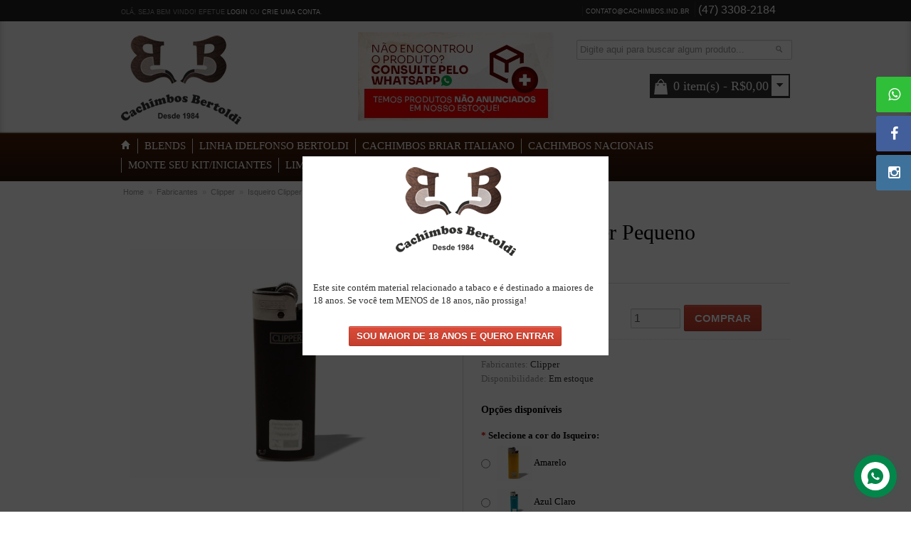

--- FILE ---
content_type: text/html; charset=utf-8
request_url: https://www.cachimbos.ind.br/clipper/isqueiro-clipper-pequeno-recarregavel-1942
body_size: 117943
content:
<!DOCTYPE html>

<!--[if IE 7]>                  <html class="ie7 no-js" lang="pt-br" dir="ltr">     <![endif]-->
<!--[if lte IE 8]>              <html class="ie8 no-js" lang="pt-br" dir="ltr">     <![endif]-->
<!--[if (gte IE 9)|!(IE)]><!--> <html class="not-ie no-js" lang="pt-br" dir="ltr">  <!--<![endif]-->

<head>

	<base href="https://www.cachimbos.ind.br/" />

	<meta charset="utf-8" />
	<meta http-equiv="X-UA-Compatible" content="IE=edge,chrome=1">
	<meta name="viewport" content="width=device-width, initial-scale=1, maximum-scale=1">

	<title>Isqueiro Clipper Pequeno Recarregável BB_7087 - Clipper - R$5,75 - Cachimbos Bertoldi - Desde 1984</title>

			<meta name="description" content="Isqueiro Clipper Pequeno Recarregável" />
		
	
			<link rel="shortcut icon" href="https://www.cachimbos.ind.br/image/data/favicon.png" />
	

															
			<link href="https://www.cachimbos.ind.br/isqueiro-clipper-pequeno-recarregavel-1942" rel="canonical" /> 
			<link href="catalog/view/module/supportlink/css/font-awesome.min.css" rel="stylesheet" /> 
			<link href="catalog/view/module/supportlink/css/jquery.contactus.min.css" rel="stylesheet" /> 
			<link href="catalog/view/module/supportlink/css/style.css" rel="stylesheet" /> 
		
	<!--[if !lte IE 6]><!-->
	<link rel="stylesheet" type="text/css" href="catalog/view/theme/fortuna/stylesheet/bootstrap.min.css"/>
	<link rel="stylesheet" type="text/css" href="catalog/view/theme/fortuna/stylesheet/stylesheet.css" media="screen"/>
		<link rel="stylesheet" type="text/css" href="catalog/view/javascript/jquery/colorbox/colorbox.css" media="screen" />
	<!--<![endif]-->

	<!--[if lte IE 6]>
	<link rel="stylesheet" href="catalog/view/theme/fortuna/stylesheet/ie6.1.1.css" media="screen, projection">
	<![endif]-->

	<!-- Grab Google CDN's jQuery, with a protocol relative URL; fall back to local if necessary -->
	<script src="//ajax.googleapis.com/ajax/libs/jquery/1.7.1/jquery.min.js"></script>
	<script>window.jQuery || document.write(unescape('%3Cscript src="catalog/view/theme/fortuna/js/jquery-1.7.1.min.js"%3E%3C/script%3E'))</script>
	<script type="text/javascript" src="catalog/view/theme/fortuna/js/jquery.lightbox_me.js"></script>
	<script src="catalog/view/theme/fortuna/js/modernizr.full.min.js"></script>
	<script type="text/javascript" src="catalog/view/javascript/jquery/ui/jquery-ui-1.8.16.custom.min.js"></script>
	<link rel="stylesheet" type="text/css" href="catalog/view/javascript/jquery/ui/themes/ui-lightness/jquery-ui-1.8.16.custom.css" />
	<script type="text/javascript" src="catalog/view/javascript/jquery/colorbox/jquery.colorbox.js"></script>
	<script type="text/javascript" src="catalog/view/theme/fortuna/js/jquery.elastislide.js"></script>
	<script type="text/javascript" src="catalog/view/theme/fortuna/js/jquery.cycle.js"></script>
	<script type="text/javascript" src="catalog/view/javascript/brainyfilter.js"></script>
	
		<style type="text/css">
			#verify{
				display:none;
				background-color:white;
				height:250px;
				width:400px;
				padding:15px;
			}
			#aviso{
				display:none;
				background-color:white;
				height:auto;
				width:940px;
				max-width:80%;
				padding:15px;
			}			
			#header {
									background-image: none;
							}

							.product-grid .grid-box .btn-cart,
				.es-carousel ul li .btn-cart {
					margin-left: 0 !important;
				}
					</style>
				<link rel="stylesheet" type="text/css" href="catalog/view/theme/default/stylesheet/brainyfilter.css" />
	
			
            <script type="text/javascript"><!--
      
      function show_thumb(elem) {
				
        if ($(elem).attr('thumb') && $(elem).attr('image_id')) {
					var main_img = $('img[poip_id="image_'+$(elem).attr('image_id')+'"]');
					var prev_img = main_img.attr('src'); // journal2 compatibility
          main_img.attr('src', $(elem).attr('thumb'));
          main_img.parent().attr('href', $(elem).attr('href'));
					
					// journal2 compatibility
					if (main_img.parent().hasClass('has-second-image')) {
						main_img.parent().attr('style', main_img.parent().attr('style').replace(prev_img, $(elem).attr('thumb')) );
					}
					
        }
      }  
      
      //--></script>
      			
						
			
      
			

              <script type="text/javascript">      
          var poip_ava_store = $('style:contains("AVA STORE")').length;			
        </script>
            
      

				<!-- Google Tag Manager -->
				<script>(function(w,d,s,l,i){w[l]=w[l]||[];w[l].push({'gtm.start':
				new Date().getTime(),event:'gtm.js'});var f=d.getElementsByTagName(s)[0],
				j=d.createElement(s),dl=l!='dataLayer'?'&l='+l:'';j.async=true;j.src=
				'https://www.googletagmanager.com/gtm.js?id='+i+dl;f.parentNode.insertBefore(j,f);
				})(window,document,'script','dataLayer','GTM-NZJ9QVSF');</script>
				<!-- End Google Tag Manager -->
			
</head>
<body>

				<!-- Google Tag Manager (noscript) -->
				<noscript><iframe src="https://www.googletagmanager.com/ns.html?id=GTM-NZJ9QVSF"
				height="0" width="0" style="display:none;visibility:hidden"></iframe></noscript>
				<!-- End Google Tag Manager (noscript) -->	
			

	<header id="header">

		<div id="topbar">
			<div class="container">
				<div class="row-fluid">

					<div class="span12 rightbox">
						<div id="wrapselector">
										  											<div id="language">
								<a title="javascript:void(0);" class="active">contato@cachimbos.ind.br</a>									
								<a title="Clique aqui para ligar" class="active" style="font-size:16px" onclick="target='_blak'" href="tel:04733082184">(47) 3308-2184</a>									
							</div>					  			
		  				</div>
						
					</div>
				</div>
			</div>
		</div>
		<div id="verify">
							<img src="https://www.cachimbos.ind.br/image/data/logo-cachimbos-bertoldi.png" title="Cachimbos Bertoldi" alt="Cachimbos Bertoldi" style="display:block;margin:0px auto;"/>
				<br />
				<br />
						<p>Este site contém material relacionado a tabaco e é destinado a maiores de 18 anos. Se você tem MENOS de 18 anos, não prossiga!<br /><br /></p>
			<input type="button" class="v-yes btn btn-cart" value="Sou maior de 18 anos e quero ENTRAR" style="margin-left:50px;">
		</div><!-- /verify -->
		<div class="container elements">

			<div class="row-fluid">

				
					<div id="logo" class="span4">
													<a href="https://www.cachimbos.ind.br/"><img src="https://www.cachimbos.ind.br/image/data/logo-cachimbos-bertoldi.png" title="Cachimbos Bertoldi" alt="Cachimbos Bertoldi" /></a>
											</div> <!-- #logo -->

					<div class="span4">
																			<a href="https://wa.me/5547999070034" onclick="_target='_blank'" style="margin-top: 15px;display: block;text-align: center;">
								<img src="image/data/banners/2024/banner_mini_consulte-estoque.jpeg" title="Clique aqui para consultar o estoque pelo whatsapp" alt="Clique aqui para consultar o estoque pelo whatsapp" />
							</a>
																	</div>


				
				<div class="rightbox2 span4">
					
																<div class="searchbox">
							<input type="search" name="filter_name" value="" placeholder="Digite aqui para buscar algum produto..." />
							<button class="button-search" type="button">
								<i class="icon-zoomin"></i>
							</button>
						</div>
					
					<div id="welcome">
													Olá, Seja bem vindo! Efetue <a href="https://www.cachimbos.ind.br/index.php?route=account/login">login</a> ou <a href="https://www.cachimbos.ind.br/index.php?route=account/register">crie uma conta</a>.											</div>
					<div id="outercart"><section id="cart">

	<div class="cart-total">
		<a href="https://www.cachimbos.ind.br/index.php?route=checkout/cart" title="Carrinho" ><i class="icon-bag"></i> <span id="cart-total">0 item(s) - R$0,00</span></a>
	</div>
	<div class="details">
		
		<div class="arrow"></div>
		<div class="content">
			
			
			<div class="empty white">Seu carrinho está vazio!</div>

			
		</div>
	</div>

</section></div>
				</div>
					
				</div>

			</div>  <!-- .row-fluid -->

		</div>

		<div id="outernav">

			<div class="container">

					
				<nav id="mainnav" class="navbar" role="navigation">
					<div class="navbar-inner">
						<div class="container">

							<a class="btn btn-navbar" data-toggle="collapse" data-target=".nav-collapse">
								<span>
								menu</span><i class="icon-navbtn"></i>
							</a>

							<div class="nav-collapse">
								<ul class="nav">

									<li id="homelink"><a style="font-family: Georgia, serif;font-size:18px;" href="https://www.cachimbos.ind.br/" title="Página Inicial"><i class="icon-home icon-white"></i></i></a></li>

																			<li  class="dropdown"><a style="font-family: Georgia, serif;font-size:18px;" href="https://www.cachimbos.ind.br/blends-importados-nacionais">Blends</a>
																					<ul class="dropdown-menu">
																																																																					<li>
														<a href="https://www.cachimbos.ind.br/blends-importados-nacionais/blend-kumbaya">
															Blend Kumbaya														</a>
													</li>
																																																<li>
														<a href="https://www.cachimbos.ind.br/blends-importados-nacionais/blends-para-cachimbo">
															Blends Para Cachimbo														</a>
													</li>
																																																<li>
														<a href="https://www.cachimbos.ind.br/blends-importados-nacionais/blends-importados-nacionais-para-enrolar">
															Blends Para Enrolar														</a>
													</li>
																																																<li>
														<a href="https://www.cachimbos.ind.br/blends-importados-nacionais/blend-captain-black">
															Captain Black														</a>
													</li>
																																																<li>
														<a href="https://www.cachimbos.ind.br/blends-importados-nacionais/blend-d'ora">
															D'ora														</a>
													</li>
																																																<li>
														<a href="https://www.cachimbos.ind.br/blends-importados-nacionais/blend-doctor-pipe">
															Doctor Pipe														</a>
													</li>
																																																<li>
														<a href="https://www.cachimbos.ind.br/blends-importados-nacionais/blend-geross">
															Geróss														</a>
													</li>
																																																<li>
														<a href="https://www.cachimbos.ind.br/blends-importados-nacionais/blend-importado-para-cachimbo">
															Importados														</a>
													</li>
																																																<li>
														<a href="https://www.cachimbos.ind.br/blends-importados-nacionais/blends-nacionais-para-cachimbo">
															Nacionais														</a>
													</li>
																																																<li>
														<a href="https://www.cachimbos.ind.br/blends-importados-nacionais/blend-sasso">
															Sasso 														</a>
													</li>
																																																<li>
														<a href="https://www.cachimbos.ind.br/blends-importados-nacionais/tabaco-fumo-irlandez-para-cachimbo">
															Irlandez														</a>
													</li>
																																																<li>
														<a href="https://www.cachimbos.ind.br/blends-importados-nacionais/tabaco-fumo-havana-para-cachimbo">
															Havana														</a>
													</li>
																																																<li>
														<a href="https://www.cachimbos.ind.br/blends-importados-nacionais/blend-candido-giovanella">
															Cândido Giovanella														</a>
													</li>
																																																<li>
														<a href="https://www.cachimbos.ind.br/blends-importados-nacionais/tabaco-fumo-finamore-para-cachimbo">
															Finamore														</a>
													</li>
																																																								</ul>
																				</li>
																			<li  class="dropdown"><a style="font-family: Georgia, serif;font-size:18px;" href="https://www.cachimbos.ind.br/linha-idelfonso-bertoldi">Linha Idelfonso Bertoldi</a>
																					<ul class="dropdown-menu">
																																																																					<li>
														<a href="https://www.cachimbos.ind.br/linha-idelfonso-bertoldi/cachimbo-nacional-briar-artesao-idelfonso-bertoldi">
															Artesão Idelfonso Bertoldi														</a>
													</li>
																																																								</ul>
																				</li>
																			<li  class="dropdown"><a style="font-family: Georgia, serif;font-size:18px;" href="https://www.cachimbos.ind.br/cachimbos-de-briar-importado">Cachimbos Briar Italiano</a>
																					<ul class="dropdown-menu">
																																																																					<li>
														<a href="https://www.cachimbos.ind.br/cachimbos-de-briar-importado/cachimbo-maestro-briar-jateado">
															Jateado														</a>
													</li>
																																																<li>
														<a href="https://www.cachimbos.ind.br/cachimbos-de-briar-importado/cachimbo-maestro-briar">
															Maestro – Briar Italiano														</a>
													</li>
																																																<li>
														<a href="https://www.cachimbos.ind.br/cachimbos-de-briar-importado/cachimbo-maestro-mini-briar">
															Maestro Mini – Briar Italiano														</a>
													</li>
																																																<li>
														<a href="https://www.cachimbos.ind.br/cachimbos-de-briar-importado/cachimbo-churchwarden-briar">
															Churchwarden – Briar Italiano														</a>
													</li>
																																																<li>
														<a href="https://www.cachimbos.ind.br/cachimbos-de-briar-importado/cachimbo-briar-edicao-dia-dos-pais">
															Edição Especial Dia dos Pais														</a>
													</li>
																																																								</ul>
																				</li>
																			<li  class="dropdown"><a style="font-family: Georgia, serif;font-size:18px;" href="https://www.cachimbos.ind.br/cachimbos-nacionais">Cachimbos Nacionais</a>
																					<ul class="dropdown-menu">
																																																																					<li>
														<a href="https://www.cachimbos.ind.br/cachimbos-nacionais/cachimbo-nacional-mini">
															Cachimbo Mini														</a>
													</li>
																																																<li>
														<a href="https://www.cachimbos.ind.br/cachimbos-nacionais/cachimbo-nacional-elite">
															Elite														</a>
													</li>
																																																<li>
														<a href="https://www.cachimbos.ind.br/cachimbos-nacionais/cachimbo-nacional-giovanni-encerado">
															Giovanni Encerado														</a>
													</li>
																																																<li>
														<a href="https://www.cachimbos.ind.br/cachimbos-nacionais/cachimbo-nacional-italia-encerado">
															Itália Encerado														</a>
													</li>
																																																<li>
														<a href="https://www.cachimbos.ind.br/cachimbos-nacionais/cachimbo-maestro-nacional">
															Maestro Nacional														</a>
													</li>
																																																<li>
														<a href="https://www.cachimbos.ind.br/cachimbos-nacionais/cachimbo-maestro-nacional-encerado">
															Maestro Nacional Encerado														</a>
													</li>
																																																<li>
														<a href="https://www.cachimbos.ind.br/cachimbos-nacionais/cachimbo-nacional-caboclo-7-voltas">
															Caboclo - 7 Voltas														</a>
													</li>
																																																<li>
														<a href="https://www.cachimbos.ind.br/cachimbos-nacionais/cachimbeco">
															Cachimbeco														</a>
													</li>
																																																<li>
														<a href="https://www.cachimbos.ind.br/cachimbos-nacionais/cachimbo-churchwarden">
															Churchwarden														</a>
													</li>
																																																<li>
														<a href="https://www.cachimbos.ind.br/cachimbos-nacionais/cachimbo-nacional-fiore">
															Fiore														</a>
													</li>
																																																<li>
														<a href="https://www.cachimbos.ind.br/cachimbos-nacionais/cachimbo-nacional-giovanni">
															Giovanni														</a>
													</li>
																																																<li>
														<a href="https://www.cachimbos.ind.br/cachimbos-nacionais/cachimbo-nacional-jateado">
															Jateado														</a>
													</li>
																																																<li>
														<a href="https://www.cachimbos.ind.br/cachimbos-nacionais/cachimbo-nacional-luiggi">
															Luiggi														</a>
													</li>
																																																<li>
														<a href="https://www.cachimbos.ind.br/cachimbos-nacionais/cachimbo-nacional-mouton">
															Mouton														</a>
													</li>
																																																<li>
														<a href="https://www.cachimbos.ind.br/cachimbos-nacionais/cachimbo-nacional-new-rose">
															New Rose														</a>
													</li>
																																																<li>
														<a href="https://www.cachimbos.ind.br/cachimbos-nacionais/cachimbo-nacional-new-rose-encerado">
															New Rose Encerado														</a>
													</li>
																																																<li>
														<a href="https://www.cachimbos.ind.br/cachimbos-nacionais/cachimbo-nacional-petrus">
															Petrus														</a>
													</li>
																																																<li>
														<a href="https://www.cachimbos.ind.br/cachimbos-nacionais/cachimbo-nacional-piccolo">
															Piccolo														</a>
													</li>
																																																<li>
														<a href="https://www.cachimbos.ind.br/cachimbos-nacionais/cachimbo-nacional-premium">
															Premium														</a>
													</li>
																																																<li>
														<a href="https://www.cachimbos.ind.br/cachimbos-nacionais/cachimbo-nacional-sextavado">
															Sextavado														</a>
													</li>
																																																<li>
														<a href="https://www.cachimbos.ind.br/cachimbos-nacionais/cachimbo-nacional-zuccardi">
															Zuccardi														</a>
													</li>
																																																<li>
														<a href="https://www.cachimbos.ind.br/cachimbos-nacionais/cachimbo-nacional-callia">
															Callia														</a>
													</li>
																																																<li>
														<a href="https://www.cachimbos.ind.br/cachimbos-nacionais/cachimbo-nacional-elite-encerado">
															Elite Encerado														</a>
													</li>
																																																<li>
														<a href="https://www.cachimbos.ind.br/cachimbos-nacionais/cachimbo-nacional-encerado">
															Encerado														</a>
													</li>
																																																<li>
														<a href="https://www.cachimbos.ind.br/cachimbos-nacionais/cachimbo-nacional-hobby">
															Hobby														</a>
													</li>
																																																<li>
														<a href="https://www.cachimbos.ind.br/cachimbos-nacionais/cachimbo-nacional-speciale">
															Speciale														</a>
													</li>
																																																<li>
														<a href="https://www.cachimbos.ind.br/cachimbos-nacionais/cachimbo-nacional-bb">
															BB														</a>
													</li>
																																																<li>
														<a href="https://www.cachimbos.ind.br/cachimbos-nacionais/cachimbo-nacional-montana">
															Montana														</a>
													</li>
																																																<li>
														<a href="https://www.cachimbos.ind.br/cachimbos-nacionais/cachimbo-nacional-anel">
															Anel														</a>
													</li>
																																																<li>
														<a href="https://www.cachimbos.ind.br/cachimbos-nacionais/cachimbo-nacional-elite-longo">
															Elite Longo														</a>
													</li>
																																																<li>
														<a href="https://www.cachimbos.ind.br/cachimbos-nacionais/cachimbo-nacional-barolo">
															Barolo														</a>
													</li>
																																																<li>
														<a href="https://www.cachimbos.ind.br/cachimbos-nacionais/cachimbo-nacional-edicao-dias-dos-pais">
															Edição Especial Dia dos Pais														</a>
													</li>
																																																								</ul>
																				</li>
																			<li  class="dropdown"><a style="font-family: Georgia, serif;font-size:18px;" href="https://www.cachimbos.ind.br/cachimbos-limpadores-de-algodao-limpadores-de-metal-ferramenta-3x1-tabacos-isqueiros-suportes-filtros-9mm">Monte seu Kit/Iniciantes</a>
																					<ul class="dropdown-menu">
																																																																					<li>
														<a href="https://www.cachimbos.ind.br/cachimbos-limpadores-de-algodao-limpadores-de-metal-ferramenta-3x1-tabacos-isqueiros-suportes-filtros-9mm/blends-de-cachimbo-para-iniciantes">
															Blends Para Cachimbo														</a>
													</li>
																																																<li>
														<a href="https://www.cachimbos.ind.br/cachimbos-limpadores-de-algodao-limpadores-de-metal-ferramenta-3x1-tabacos-isqueiros-suportes-filtros-9mm/cachimbos-para-iniciantes">
															Cachimbos														</a>
													</li>
																																																<li>
														<a href="https://www.cachimbos.ind.br/cachimbos-limpadores-de-algodao-limpadores-de-metal-ferramenta-3x1-tabacos-isqueiros-suportes-filtros-9mm/limpadores-para-cachimbo-algodao-e-metal-limpador-longo">
															Limpadores para Cachimbo														</a>
													</li>
																																																<li>
														<a href="https://www.cachimbos.ind.br/cachimbos-limpadores-de-algodao-limpadores-de-metal-ferramenta-3x1-tabacos-isqueiros-suportes-filtros-9mm/suporte-para-cachimbo-de-madeira">
															Suportes														</a>
													</li>
																																																<li>
														<a href="https://www.cachimbos.ind.br/cachimbos-limpadores-de-algodao-limpadores-de-metal-ferramenta-3x1-tabacos-isqueiros-suportes-filtros-9mm/filtro-de-carvao-ativado-9mm">
															Filtros														</a>
													</li>
																																																<li>
														<a href="https://www.cachimbos.ind.br/cachimbos-limpadores-de-algodao-limpadores-de-metal-ferramenta-3x1-tabacos-isqueiros-suportes-filtros-9mm/isqueiro">
															Isqueiros														</a>
													</li>
																																																								</ul>
																				</li>
																			<li  class="dropdown"><a style="font-family: Georgia, serif;font-size:18px;" href="https://www.cachimbos.ind.br/limpador-para-cachimbo-algodao-e-metal-limpador-longo">Limpadores para Cachimbo</a>
																					<ul class="dropdown-menu">
																																																																					<li>
														<a href="https://www.cachimbos.ind.br/limpador-para-cachimbo-algodao-e-metal-limpador-longo/limpadores-para-cachimbo">
															Limpadores 														</a>
													</li>
																																																								</ul>
																				</li>
																			<li  class="dropdown"><a style="font-family: Georgia, serif;font-size:18px;" href="https://www.cachimbos.ind.br/acessorios-para-cachimbos">Acessórios</a>
																					<ul class="dropdown-menu">
																																																																					<li>
														<a href="https://www.cachimbos.ind.br/acessorios-para-cachimbos/filtros-para-cachimbo">
															Filtros para Cachimbo														</a>
													</li>
																																																<li>
														<a href="https://www.cachimbos.ind.br/acessorios-para-cachimbos/gas-para-isqueiros-e-macaricos">
															Gás														</a>
													</li>
																																																<li>
														<a href="https://www.cachimbos.ind.br/acessorios-para-cachimbos/isqueiros-para-charuto-cigarro-cachimbo-pesca">
															Isqueiros														</a>
													</li>
																																																<li>
														<a href="https://www.cachimbos.ind.br/acessorios-para-cachimbos/piteiras-para-cigarro">
															Piteiras para Cigarro														</a>
													</li>
																																																<li>
														<a href="https://www.cachimbos.ind.br/acessorios-para-cachimbos/suportes-para-cachimbos">
															Suportes Bertoldi Madeira Maciça para Cachimbos														</a>
													</li>
																																																<li>
														<a href="https://www.cachimbos.ind.br/acessorios-para-cachimbos/dichavadores-aluminio-metal-policarbonato-madeira">
															Dichavadores 														</a>
													</li>
																																																<li>
														<a href="https://www.cachimbos.ind.br/acessorios-para-cachimbos/bolsas-para-cachimbos-e-acessorios">
															Bolsas para Cachimbo														</a>
													</li>
																																																<li>
														<a href="https://www.cachimbos.ind.br/acessorios-para-cachimbos/cinzeiros">
															Cinzeiros														</a>
													</li>
																																																<li>
														<a href="https://www.cachimbos.ind.br/acessorios-para-cachimbos/cortador-ou-guilhotina-de-charuto">
															Cortadores de Charuto														</a>
													</li>
																																																<li>
														<a href="https://www.cachimbos.ind.br/acessorios-para-cachimbos/fluido-para-isqueiro">
															Fluidos														</a>
													</li>
																																																								</ul>
																				</li>
																	</ul>
							</div>
						</div>
					</div>
				</nav><!-- #navbar -->
				
			</div>
		</div>
	</header> <!-- #header -->
	<section id="content-wrapper" class="container">	

	<div class="breadcrumb">
				<a href="https://www.cachimbos.ind.br/index.php?route=common/home">Home</a>
				 &raquo; <a href="https://www.cachimbos.ind.br/index.php?route=product/manufacturer">Fabricantes</a>
				 &raquo; <a href="https://www.cachimbos.ind.br/clipper">Clipper</a>
				 &raquo; <a href="https://www.cachimbos.ind.br/clipper/isqueiro-clipper-pequeno-recarregavel-1942">Isqueiro Clipper Pequeno Recarregável</a>
			</div>

	<div id="notification"></div>

	
	<div class="row">
		
		<section id="maincontent" class="product-info span12" role="main">

			<div class="mainborder">
				
				<div class="row-fluid">

					<div class="span6">

						
							
								<div class="image">

								
								<!-- Cloud Zoom script BEGIN -->

								
									<a href="https://www.cachimbos.ind.br/image/cache/data/ISQUEIROSS/clipper preto-1200x900.jpg" title="Isqueiro Clipper Pequeno Recarregável" class="colorbox" rel="colorbox"><img src="https://www.cachimbos.ind.br/image/cache/data/ISQUEIROSS/clipper preto-480x480.jpg" title="Isqueiro Clipper Pequeno Recarregável" alt="Isqueiro Clipper Pequeno Recarregável" /></a>

								
								</div>

							
							
								<div class="image-additional">

									
									
										<!-- Cloud Zoom script BEGIN -->

																				
											<a href="https://www.cachimbos.ind.br/image/cache/data/ISQUEIROSS/clipper preto-1200x900.jpg" title="Isqueiro Clipper Pequeno Recarregável" class="colorbox" rel="colorbox"><img src="https://www.cachimbos.ind.br/image/cache/data/ISQUEIROSS/clipper preto-270x270.jpg" width="100" height="100" title="Isqueiro Clipper Pequeno Recarregável" alt="" /></a>

										
									
										<!-- Cloud Zoom script BEGIN -->

																				
											<a href="https://www.cachimbos.ind.br/image/cache/data/ISQUEIROSS/clipper amarelo 02-1200x900.jpg" title="Isqueiro Clipper Pequeno Recarregável" class="colorbox" rel="colorbox"><img src="https://www.cachimbos.ind.br/image/cache/data/ISQUEIROSS/clipper amarelo 02-270x270.jpg" width="100" height="100" title="Isqueiro Clipper Pequeno Recarregável" alt="" /></a>

										
									
										<!-- Cloud Zoom script BEGIN -->

																				
											<a href="https://www.cachimbos.ind.br/image/cache/data/ISQUEIROSS/clipper azul 02-1200x900.jpg" title="Isqueiro Clipper Pequeno Recarregável" class="colorbox" rel="colorbox"><img src="https://www.cachimbos.ind.br/image/cache/data/ISQUEIROSS/clipper azul 02-270x270.jpg" width="100" height="100" title="Isqueiro Clipper Pequeno Recarregável" alt="" /></a>

										
									
										<!-- Cloud Zoom script BEGIN -->

																				
											<a href="https://www.cachimbos.ind.br/image/cache/data/ISQUEIROSS/clipper laranja 03-1200x900.jpg" title="Isqueiro Clipper Pequeno Recarregável" class="colorbox" rel="colorbox"><img src="https://www.cachimbos.ind.br/image/cache/data/ISQUEIROSS/clipper laranja 03-270x270.jpg" width="100" height="100" title="Isqueiro Clipper Pequeno Recarregável" alt="" /></a>

										
									
								</div>

							
						 

					</div> <!-- .span6 LEFT BOX-->

					<div class="span6">

						<div class="details">

							<header class="heading">
								<h1 class="page-header">Isqueiro Clipper Pequeno Recarregável</h1>
							</header class="heading">

							<div class="row-fluid price-cart">

							

								<div class="price span6">

																		
									Preço:
																			<span class="price-normal">R$5,75</span>
									
									
									
																		
									
								</div> <!-- .price -->

								<div class="cart span6">

									<div class="add-cart">
										<input type="text" name="quantity" value="1" class="input-mini" />
										<input type="hidden" name="product_id" value="1942" />
										
									<input type="button" value="Comprar" id="button-cart" class="btn btn-large btn-cart" />
							

										
									</div><!-- .add_cart -->

								</div> <!-- .cart -->

							</div><!-- /.row-fluid price-cart -->

							<div class="row-fluid" id="product-options">

								<div class="span12">

									<div class="description">
										<span>Código:</span> BB_7087<br />
																					<span>Fabricantes:</span> <a href="https://www.cachimbos.ind.br/clipper">Clipper</a><br />
																				
										<!-- <span>Pontos de fidelidade:</span> 0<br /> -->
										<span>Disponibilidade:</span> Em estoque
							
									</div> <!-- .description -->

																		
										<div class="options">
											
											<h4>Opções disponíveis</h4><br>

											
												<!-- Select -->
											
												
												<!-- Radio -->

												
												<!-- Checkbox -->

												
												<!-- Image -->

												
													<div id="option-627" class="control-group">

														<label class="control-label">

																															<span class="req_mark">*</span>
															
															<b>Selecione a cor do Isqueiro:</b>

														</label>

																				
															
															<label for="option-value-2673" class="radio option-image">
																
																<input type="radio" name="option[627]" value="2673" id="option-value-2673" />

																<img src="https://www.cachimbos.ind.br/image/cache/data/ISQUEIROSS/clipper amarelo 02-50x50.jpg"Amarelo alt="Amarelo" />
																Amarelo																
															</label>

																				
															
															<label for="option-value-2501" class="radio option-image">
																
																<input type="radio" name="option[627]" value="2501" id="option-value-2501" />

																<img src="https://www.cachimbos.ind.br/image/cache/data/ISQUEIROSS/clipper azul 02-50x50.jpg"Azul Claro alt="Azul Claro" />
																Azul Claro																
															</label>

																				
															
															<label for="option-value-2498" class="radio option-image">
																
																<input type="radio" name="option[627]" value="2498" id="option-value-2498" />

																<img src="https://www.cachimbos.ind.br/image/cache/data/ISQUEIROSS/clipper laranja 03-50x50.jpg"Laranja alt="Laranja" />
																Laranja																
															</label>

														
													</div>

												
												<!-- Text field -->

												
												<!-- Textarea -->

												
												<!-- File -->

												
												<!-- Date -->

												
												<!-- Date time -->

												
												<!-- Time -->

												
											
										</div> <!-- .options -->

									
								</div>

								<div class="span12">

																		<div class="wishlist"><a onclick="addToWishList('1942');" title="Colocar na lista de desejos"><i class="icon-wishlist"></i> Colocar na lista de desejos</a></div>
									
																		<div class="compare"><a onclick="addToCompare('1942');" title="Adicionar à comparação"><i class="icon-compare"></i> Adicionar à comparação</a></div>
																
									
										<div class="review">

											<a onclick="$('a[href=\'#tab-review\']').trigger('click'); $('html, body').animate({scrollTop: $('#add-review').offset().top}, 800);"><i class="icon-review"></i> Fazer um comentário</a><br>
											<img src="catalog/view/theme/fortuna/images/stars-0.png" alt="0 comentários" /> <a onclick="$('a[href=\'#tab-review\']').trigger('click'); $('html, body').animate({scrollTop: $('#tabs').offset().top}, 800);">0 comentários</a>

										</div>

																											
										<div class="tags">
											<b>Tags:</b>
											
																							<a href="https://www.cachimbos.ind.br/index.php?route=product/search&amp;filter_tag=isqueiro">isqueiro</a>
																							<a href="https://www.cachimbos.ind.br/index.php?route=product/search&amp;filter_tag=comprar isqueiro">comprar isqueiro</a>
																							<a href="https://www.cachimbos.ind.br/index.php?route=product/search&amp;filter_tag=isqueiro clipper">isqueiro clipper</a>
																							<a href="https://www.cachimbos.ind.br/index.php?route=product/search&amp;filter_tag=isqueiro clipper pequeno">isqueiro clipper pequeno</a>
																							<a href="https://www.cachimbos.ind.br/index.php?route=product/search&amp;filter_tag=isqueiro recarregavel">isqueiro recarregavel</a>
																							<a href="https://www.cachimbos.ind.br/index.php?route=product/search&amp;filter_tag=isqueiro mini">isqueiro mini</a>
																							<a href="https://www.cachimbos.ind.br/index.php?route=product/search&amp;filter_tag=clipper mini">clipper mini</a>
																							<a href="https://www.cachimbos.ind.br/index.php?route=product/search&amp;filter_tag=clipper pequeno">clipper pequeno</a>
																							<a href="https://www.cachimbos.ind.br/index.php?route=product/search&amp;filter_tag=clipper">clipper</a>
																					
										</div>

									
								</div>

							</div>

							<section id="full-info">

								<div class="tabbable">

									<ul id="tabs" class="nav nav-tabs">

										<li class="active"><a href="#tab-description" data-toggle="tab">Descrição</a></li>

										
																				<li><a href="#tab-review" data-toggle="tab">Avaliações (0)</a></li>
										
									</ul> <!-- .nav-tabs -->

									<div class="tab-content">

										<div id="tab-description" class="tab-pane active">

											<div class="row-fluid">

											<div class="span12">
												<p><strong>Isqueiro Clipper Pequeno</strong>&nbsp;-<strong>&nbsp;</strong>combustível de isobutano.</p>

<p><strong>Isqueiro Clipper Recarregável</strong></p>

<p>Na hora de fumar ou qualquer outra atividade em que seja necessária uma pequena chama, os <strong>isqueiros</strong> são os acessórios ideais. Práticos, seguros e portáteis, eles cabem facilmente em qualquer espaço, seja no bolso ou na bolsa.</p>

<p>- Pequeno, prático e leve<br />
- Cores diversas</p>

<p>Acenda o <strong>isqueiro</strong> longe do rosto e roupas.</p>
	
															

																							</div>

											</div>

										</div> <!-- #tab-description -->

																			

										
										<div id="tab-review" class="tab-pane">
											
											<section id="list-reviews">
												<!-- <h3 class="page-header">Avaliações (0)</h3> -->
												<div id="review"></div>
											</section>
											
											<section id="add-review">

												<div id="review-form">

													<div class="contentset center" id="review-title">
														<h4 class="inner">
															<span>Fazer um comentário</span>
														</h4>
													</div>

													<!-- <h3 id="review-title" class="page-header">Fazer um comentário</h3> -->

													<div class="control-group">
														
														<label class="label-group"><span class="req_mark">*</span> <b>Nome:</b></label>

														<div class="controls">
															<input type="text" name="name" value="" class="span12" required />
														</div>

													</div>

													<div class="control-group">

														<label class="label-group"><span class="req_mark">*</span> <b>Comentário:</b></label>

														<div class="controls"><textarea name="text" cols="40" rows="8" class="span12" required ></textarea>
														</div>

														<small><span style="color: #FF0000;">Obs:</span> HTML não suportado!</small>

													</div>

													<div class="control-group">

														<label class="label-group"><span class="req_mark">*</span> <b>Avaliação:</b></label> 
															
														<div class="controls">
															
															<span>Ruim</span>
															
															<input type="radio" name="rating" value="1" />
															<input type="radio" name="rating" value="2" />
															<input type="radio" name="rating" value="3" />
															<input type="radio" name="rating" value="4" />
															<input type="radio" name="rating" value="5" />
															
															<span>Bom</span>
														
														</div>

													</div>

													<div class="control-group">

														<label for="captcha" class="control-label"><b>Digite o código exibido na imagem abaixo:</b></label>

														<div class="controls">
															<input type="text" name="captcha" id="captcha" value="" class="span4" />
														</div>

													</div>

													<img src="index.php?route=product/product/captcha" alt="" />
													
													<div class="form-actions">
														<a id="button-review" class="btn btn-inverse"><span>Continuar</span></a>
													</div>

												</div> <!-- #review-form -->

											</section> <!-- #add-review -->

										</div> <!-- #tab-review -->

										
									</div> <!-- .tab-content -->

								</div>

							</section> <!-- #full-info -->

						</div>			

					</div> <!-- .span6 RIGHT BOX-->

				</div>

			</div>

		</section>

	</div>


	
	<section id="related-products" class="es-carousel-wrapper top-arrows">

		<h4 class="module-header">Você pode gostar também destes produtos:</h4>

		<div class="es-carousel">

			<ul>

							
				<li>
					<div class="inner">

						
												<div class="image">
							<a href="https://www.cachimbos.ind.br/dichavador-de-fumo-erva-artesanal-madeira-bertoldi-pequeno-42">
								<img src="https://www.cachimbos.ind.br/image/cache/data/desfiadores/pq_es_1-120x120.jpg"  poip_id="image_related_products_42" alt="Dichavador de Madeira Artesanal Pequeno" />
							</a>
						</div>
						
						<div class="name">
							<a href="https://www.cachimbos.ind.br/dichavador-de-fumo-erva-artesanal-madeira-bertoldi-pequeno-42">
								Dichavador de Madeira Artesanal Pequeno							</a>
						</div>

						
				
												<div class="rating">
							<img src="catalog/view/theme/fortuna/images/stars-5.png" alt="1 comentários" />
						</div>
						
						<div class="cart">
								  	<a href="https://www.cachimbos.ind.br/dichavador-de-fumo-erva-artesanal-madeira-bertoldi-pequeno-42" class="btn btn-small btn-cart">Comprar</a>
								
			</div>

					</div> <!-- .inner -->
				</li>

			
			</ul>

	  </div>

	</section> <!-- .es-carousel-wrapper -->

	

	
	<script type="text/javascript">

		$('#related-products').elastislide({

			speed       : 450,	// animation speed
			easing      : '',	// animation easing effect
			imageW		: 180, 	// the images width
			minItems	: 2,
			easing		: 'jswing',
			border		: 1,
		});

		//Fix to adjust on windows resize
		$(window).triggerHandler('resize.elastislide');

	</script>

	<script type="text/javascript">

		$('#button-cart').bind('click', function() {

			$.ajax({
				url: 'index.php?route=checkout/cart/add',
				type: 'post',
				data: $('.product-info input[type=\'text\'], .product-info input[type=\'hidden\'], .product-info input[type=\'radio\']:checked, .product-info input[type=\'checkbox\']:checked, .product-info select, .product-info textarea'),
				dataType: 'json',
				success: function(json) {
					$('.alert, .success, .warning, .attention, .information, .error').remove();
					
					if (json['error']) {
						if (json['error']['option']) {
							for (i in json['error']['option']) {
								$('#option-' + i).after('<span class="error">' + json['error']['option'][i] + '</span>');
							}
						}
					} 	 
								
					if (json['success']) {
						$('#notification').html('<div class="alert success">' + json['success'] + '<a class="close" data-dismiss="alert" href="#">&times;</a></div>');
							
						$('.success').fadeIn('slow');
						window.location.href='https://www.cachimbos.ind.br/index.php?route=checkout/cart';							
						$('#cart-total').html(json['total']);
						
						$('html, body').animate({ scrollTop: 0 }, 'slow'); 
					}	
				}
			});

		});

	</script>


	
		<script type="text/javascript" src="catalog/view/javascript/jquery/ajaxupload.js"></script>

		
			
		
	

	<script type="text/javascript">

		$('#review .paginate a').live('click', function() {

			$('#review').slideUp('slow');
				
			$('#review').load(this.href);
			
			$('#review').slideDown('slow');
			
			return false;
		});			

		$('#review').load('index.php?route=product/product/review&product_id=1942');

		$('#button-review').bind('click', function() {

			$.ajax({
				type: 'POST',
				url: 'index.php?route=product/product/write&product_id=1942',
				dataType: 'json',
				data: 'name=' + encodeURIComponent($('input[name=\'name\']').val()) + '&text=' + encodeURIComponent($('textarea[name=\'text\']').val()) + '&rating=' + encodeURIComponent($('input[name=\'rating\']:checked').val() ? $('input[name=\'rating\']:checked').val() : '') + '&captcha=' + encodeURIComponent($('input[name=\'captcha\']').val()),
				beforeSend: function() {
					$('.success, .warning').remove();
					$('#button-review').attr('disabled', true);
					$('#review-title').after('<div class="alert attention"><img src="catalog/view/theme/fortuna/images/loading.gif" alt="" /> Por favor, aguarde.</div>');
				},
				complete: function() {
					$('#button-review').attr('disabled', false);
					$('.attention').remove();
				},
				success: function(data) {
					if (data.error) {
						$('#review-title').after('<div class="alert warning">' + data.error + '</div>');
					}
					
					if (data.success) {
						$('#review-title').after('<div class="alert success">' + data.success + '</div>');
										
						$('input[name=\'name\']').val('');
						$('textarea[name=\'text\']').val('');
						$('input[name=\'rating\']:checked').attr('checked', '');
						$('input[name=\'captcha\']').val('');
					}
				}
			});
		});

	</script> 

	<script type="text/javascript" src="catalog/view/javascript/jquery/ui/jquery-ui-timepicker-addon.js"></script>

	<script type="text/javascript">
		
		if ($.browser.msie && $.browser.version == 6) {
			$('.date, .datetime, .time').bgIframe();
		}

		$('.date').datepicker({dateFormat: 'yy-mm-dd'});
		$('.datetime').datetimepicker({
			dateFormat: 'yy-mm-dd',
			timeFormat: 'h:m'
		});
		$('.time').timepicker({timeFormat: 'h:m'});
	
	</script> 



				<script type="text/javascript">
				//<!--
					$('div.product-action').css('top', '-70px');
					$('a.pav-colorbox').css('top', 'auto');
					$('a.pav-colorbox').css('bottom', '-40px');
				//-->
				</script>			
      

      
              
		  <script type="text/javascript">
			//<!--
			var console = console || {
				"log": function() {},
				"debug": function() {}
			};
			var poip_options_settings = {"627":{"img_change":"1","img_use":"2","img_limit":"1","img_option":false,"img_category":"1","img_first":"2","img_cart":"1"}} ;
			var poip_settings = {"img_main_to_additional":"1","img_change":"1","img_use":"2","img_limit":"1","img_category":"1","img_first":"2","img_cart":"1"} ;
			var poip_images = [{"product_id":"1942","image":"data\/ISQUEIROSS\/clipper preto.jpg","sort_order":0,"product_image_id":"-1","popup":"https:\/\/www.cachimbos.ind.br\/image\/cache\/data\/ISQUEIROSS\/clipper preto-1200x900.jpg","thumb":"https:\/\/www.cachimbos.ind.br\/image\/cache\/data\/ISQUEIROSS\/clipper preto-270x270.jpg","main":"https:\/\/www.cachimbos.ind.br\/image\/cache\/data\/ISQUEIROSS\/clipper preto-480x480.jpg"},{"product_id":"1942","image":"data\/ISQUEIROSS\/clipper amarelo 02.jpg","sort_order":"1","product_option_id":["627"],"product_option_value_id":["2673"],"title":"\nSelecione a cor do Isqueiro: Amarelo","popup":"https:\/\/www.cachimbos.ind.br\/image\/cache\/data\/ISQUEIROSS\/clipper amarelo 02-1200x900.jpg","thumb":"https:\/\/www.cachimbos.ind.br\/image\/cache\/data\/ISQUEIROSS\/clipper amarelo 02-270x270.jpg","main":"https:\/\/www.cachimbos.ind.br\/image\/cache\/data\/ISQUEIROSS\/clipper amarelo 02-480x480.jpg"},{"product_id":"1942","image":"data\/ISQUEIROSS\/clipper azul 02.jpg","sort_order":"1","product_option_id":["627"],"product_option_value_id":["2501"],"title":"\nSelecione a cor do Isqueiro: Azul Claro","popup":"https:\/\/www.cachimbos.ind.br\/image\/cache\/data\/ISQUEIROSS\/clipper azul 02-1200x900.jpg","thumb":"https:\/\/www.cachimbos.ind.br\/image\/cache\/data\/ISQUEIROSS\/clipper azul 02-270x270.jpg","main":"https:\/\/www.cachimbos.ind.br\/image\/cache\/data\/ISQUEIROSS\/clipper azul 02-480x480.jpg"},{"product_id":"1942","image":"data\/ISQUEIROSS\/clipper laranja 03.jpg","sort_order":"1","product_option_id":["627"],"product_option_value_id":["2498"],"title":"\nSelecione a cor do Isqueiro: Laranja","popup":"https:\/\/www.cachimbos.ind.br\/image\/cache\/data\/ISQUEIROSS\/clipper laranja 03-1200x900.jpg","thumb":"https:\/\/www.cachimbos.ind.br\/image\/cache\/data\/ISQUEIROSS\/clipper laranja 03-270x270.jpg","main":"https:\/\/www.cachimbos.ind.br\/image\/cache\/data\/ISQUEIROSS\/clipper laranja 03-480x480.jpg"}] ;
			var poip_images_by_options = {"2673":[{"image":"data\/ISQUEIROSS\/clipper amarelo 02.jpg","thumb":"data\/ISQUEIROSS\/clipper amarelo 02.jpg","srt":"1","product_option_id":"627","option_name":"Selecione a cor do Isqueiro","value_name":"Amarelo"}],"2501":[{"image":"data\/ISQUEIROSS\/clipper azul 02.jpg","thumb":"data\/ISQUEIROSS\/clipper azul 02.jpg","srt":"1","product_option_id":"627","option_name":"Selecione a cor do Isqueiro","value_name":"Azul Claro"}],"2498":[{"image":"data\/ISQUEIROSS\/clipper laranja 03.jpg","thumb":"data\/ISQUEIROSS\/clipper laranja 03.jpg","srt":"1","product_option_id":"627","option_name":"Selecione a cor do Isqueiro","value_name":"Laranja"}]} ;
			var poip_product_option_ids = ["627"] ;

			var poip_journal2_theme = false ;
			var poip_theme_name = "fortuna";
			if (poip_theme_name == 'default' && typeof(poip_ava_store) !== 'undefined' && poip_ava_store) {
				poip_theme_name = 'ava_store';
			}
			var use_refresh_colorbox = poip_theme_name != 'theme422' && poip_theme_name != 'pavilion' && poip_theme_name != 'shoppica2';
			//var use_refresh_colorbox = poip_theme_name!='theme422' && poip_theme_name!='polianna';

			var poip_std_src = poip_main_image().attr('src');
			var poip_std_href = poip_main_image().closest('a').attr('href');

			var option_prefix = "option";
			if ($('[name^=option_oc\\[]').length) {
				option_prefix = "option_oc";
			}
			var option_prefix_length = option_prefix.length;

			poipImageAdditional().find('a').each(function() {
				var img_src = '';
				if ($(this).attr('data-zoom-image') && poip_theme_name == 'mattimeo') {
					img_src = $(this).attr('data-zoom-image');
				} else if ($(this).attr('data-image')) {
					img_src = $(this).attr('data-image');
				} else if ($(this).attr('href') && $(this).attr('href').substr(0, 1) != "#") {
					img_src = $(this).attr('href');
				}

				if (img_src) {

					var img_found = false;
					for (var i = 0; i < poip_images.length; i++) {
						if (img_src == poip_images[i]['popup'] || decodeURIComponent(img_src) == poip_images[i]['popup']) {
							img_found = true;
							break;
						}
					}
					if (!img_found) {
						poip_images.unshift({
							"product_id": "1942",
							"product_image_id": ["-1"],
							"popup": "",
							"main": "",
							"thumb": ""
						});
						poip_images[0].popup = img_src;
						poip_images[0].main = img_src;
						poip_images[0].thumb = img_src;
					}
				}
			});


			function poip_get_product_option_id_from_name(name) {
				return name.substr(option_prefix_length + 1, name.indexOf(']') - (option_prefix_length + 1))
			}

			function get_selected_values(checkbox_variant, product_option_id) {

				var values = [];

				if (!checkbox_variant || checkbox_variant == 1) {
					var options = $("select[name^=" + option_prefix + "\\[]");
					for (var i = 0; i < options.length; i++) {
						var current_product_option_id = poip_get_product_option_id_from_name($(options[i]).attr('name'));
						if ((!product_option_id && $.inArray(current_product_option_id, poip_product_option_ids) != -1) || (product_option_id && product_option_id == current_product_option_id)) {

							if (options[i].value) {
								values.push(options[i].value);
							}
						}
					}

					var options = $("input[type=radio][name^=" + option_prefix + "\\[]:checked");
					for (var i = 0; i < options.length; i++) {
						var current_product_option_id = poip_get_product_option_id_from_name($(options[i]).attr('name'))
						if ((!product_option_id && $.inArray(current_product_option_id, poip_product_option_ids) != -1) || (product_option_id && product_option_id == current_product_option_id)) {

							if (options[i].value) {
								values.push(options[i].value);
							}
						}
					}
				}

				if (!checkbox_variant || checkbox_variant == 2) {
					var options = $("input[type=checkbox][name^=" + option_prefix + "\\[]:checked");
					for (var i = 0; i < options.length; i++) {
						var current_product_option_id = poip_get_product_option_id_from_name($(options[i]).attr('name'));
						if ((!product_option_id && $.inArray(current_product_option_id, poip_product_option_ids) != -1) || (product_option_id && product_option_id == current_product_option_id)) {

							if (options[i].value) {
								values.push(options[i].value);
							}
						}
					}
				}

				return values;

			}

			function poip_get_global_visible_images() {
				var global_visible_images = [];
				var images_by_settings = [];
				var selected_values = get_selected_values();

				for (var i = 0; i < poip_images.length; i++) {

					if (poip_images[i]['product_image_id']) {
						global_visible_images.push(poip_images[i]['popup']);
					} else {
						for (var product_option_id in poip_options_settings) {
							if (poip_options_settings[product_option_id]['img_use'] == 1) {
								global_visible_images.push(poip_images[i]['popup']);
							} else if (poip_options_settings[product_option_id]['img_use'] == 2) {
								for (var j = 0; j < selected_values.length; j++) {
									if ($.inArray(selected_values[j], poip_images[i]['product_option_value_id']) != -1) {
										global_visible_images.push(poip_images[i]['popup']);
									}
								}
							}
						}
					}

				}

				return global_visible_images;

			}

			function poip_array_intersection(arr1, arr2) {

				var match = [];

				$.each(arr1, function(i, val1) {
					if ($.inArray(val1, arr2) != -1) {
						match.push(val1);
					}
				});

				return match;
			}

			function poip_change_available_images(product_option_id) {


				if ($.inArray(product_option_id, poip_product_option_ids) == -1) {
					return;
				}

				var global_visible_images = poip_get_global_visible_images();



				var current_visible_images = poip_get_global_visible_images();

				for (var i in poip_product_option_ids) {
					var current_product_option_id = poip_product_option_ids[i];

					var current_product_option_selected_values = get_selected_values(0, current_product_option_id);

					if (poip_options_settings[current_product_option_id]['img_limit'] && poip_options_settings[current_product_option_id]['img_use'] && current_product_option_selected_values.length) {

						var images_to_show = [];
						for (var j in poip_images) {
							if (poip_images[j]['product_option_value_id'] && poip_images[j]['product_option_value_id'].length) {
								for (var copsv_i in current_product_option_selected_values) {
									if ($.inArray(current_product_option_selected_values[copsv_i], poip_images[j]['product_option_value_id']) !== -1 && $.inArray(poip_images[j]['popup'], images_to_show) == -1) {
										images_to_show.push(poip_images[j]['popup']);
									}
								}
							}
						}
						current_visible_images = poip_array_intersection(current_visible_images, images_to_show);
					}

				}

				if (current_visible_images.length == 0) {
					current_visible_images = global_visible_images;
				}

				current_visible_images = poip_sort_images_by_selected_options(current_visible_images);

				poip_set_visible_images(current_visible_images);

				return current_visible_images;

				/*
						
				if ($.inArray(product_option_id, poip_product_option_ids)==-1) {
				  return;
				}
				
				var global_visible_images = poip_get_global_visible_images();
				var selected_values = get_selected_values(1);
				var selected_checks = get_selected_values(2);
				
				
				if (poip_options_settings[product_option_id]['img_limit'] && poip_options_settings[product_option_id]['img_use']) {
				
				  // соберем все изображения подходящие для чекбоксов
				  var images_for_checks = [];
				  
				  if (selected_checks.length) {
					for (var j=0; j<poip_images.length; j++) {
					  var image_ok_all = true;
					  for (var i=0; i<poip_product_option_ids.length; i++) {
						var check_option_id = poip_product_option_ids[i];
						
						if ($('input[type=checkbox][name^='+option_prefix+'\\['+check_option_id+'\\]]:checked').length) {
						  var image_ok_one = false;
						  $('input[type=checkbox][name^='+option_prefix+'\\['+check_option_id+'\\]]:checked').each( function() {
							image_ok_one = (image_ok_one || ($.inArray($(this).val(), poip_images[j]['product_option_value_id'])!=-1));
						  });
						  image_ok_all = image_ok_all && image_ok_one;
						}
					  }
					  
					  if (image_ok_all) {
						images_for_checks.push(poip_images[j]['popup']);
					  }
					}
				  }
				  
				  // из изображений для чекбоксов отфильтруем остальные
				  var images_to_show = [];
				  if (selected_values.length ) {
				  
					for (var i=0;i<poip_images.length;i++) {
					  if (poip_images[i]['product_option_value_id']) {
						var show_image = true;
						for (var j=0;j<selected_values.length;j++) {
						  if ($.inArray(selected_values[j], poip_images[i]['product_option_value_id'])==-1) {
							show_image = false;
							break;
						  }
						}
						if (show_image) {
						  if (!selected_checks.length || $.inArray(poip_images[i]['popup'], images_for_checks)!=-1 ) {
							images_to_show.push(poip_images[i]['popup']);
						  }
						}
					  }
					}
					
				  } else {
					if (selected_checks.length) {
					  images_to_show = images_for_checks;
					}
				  }
				  
				  if (images_to_show.length == 0) {
					images_to_show = global_visible_images;
				  } else {
					images_to_show = poip_array_intersection(images_to_show, global_visible_images);
				  }
				  
				} else {
				  images_to_show = global_visible_images;
				  
				}
				
						
				poip_set_visible_images(images_to_show);
				
				
				return images_to_show;
						*/
			}

			function poip_set_visible_images_pavilion(images, counter) {

				if (!counter) counter = 1;
				if (counter == 10) return;

				if (!$('.fotorama').length || !$('.fotorama').data('fotorama')) {
					setTimeout(function() {
						poip_set_visible_images_pavilion(images, counter + 1);
					}, 100);
					return;
				}

				var photorama_data = [];

				for (var i in poip_images) {
					var poip_img = poip_images[i];
					if ($.inArray(poip_img['popup'], images) !== -1) {
						photorama_data.push({
							img: poip_img['popup'],
							thumb: poip_img['thumb']
						});
					}
				}

				$('.fotorama').data('fotorama').load(photorama_data);

				// fullscreen gallery
				$('#product .tbGoFullscreen').off('click');
				$('#product .tbGoFullscreen').on('click', function() {
					if (!$(this).hasClass('tbKeyPressed')) {
						lightbox_gallery('PageContentProductSystem_tbW0yqLP2t', photorama_data, $('.fotorama').data('fotorama').activeIndex);
					}
					$(this).addClass('tbKeyPressed');
				});

			}

			function poip_set_visible_images_shoppica2(images) {

				poipImageAdditional().find('a').each(function() {
					if ($.inArray($(this).attr('href'), images) != -1) {
						$(this).closest('li').show();
						$(this).attr('disabled', false);
					} else {
						$(this).closest('li').hide();
						$(this).attr('disabled', true);
					}
				});

				if ($.prettyPhoto) {
					$("#product_gallery a[rel^='prettyPhoto']:not([disabled])").prettyPhoto({
						theme: 'light_square',
						opacity: 0.5,
						deeplinking: false,
						ie6_fallback: false,
						social_tools: ''
					});

					$('#product_image_preview').off('click');
					$('#product_image_preview').click(function(event) {
						event.preventDefault();
						poipImageAdditional().find('a[href="' + $(this).attr('href') + '"]:not([disabled]):first').click();
					});

				}

			}

			function poip_set_visible_images_newa(images) {

				poipImageAdditional().find('a').each(function() {
					if ($.inArray($(this).attr('href'), images) != -1) {
						$(this).closest('li').show();
						$(this).attr('disabled', false);
					} else {
						$(this).closest('li').hide();
						$(this).attr('disabled', true);
					}
				});

			}


			function poip_sort_images_by_selected_options(images_param) {

				var images = [];
				var values = get_selected_values();

				for (var j in values) {
					if (poip_images_by_options && poip_images_by_options[values[j]] && poip_images_by_options[values[j]].length) {
						for (var i in poip_images_by_options[values[j]]) {
							if (poip_images_by_options[values[j]][i]['image']) {
								var image = poip_get_image_by_src(poip_images_by_options[values[j]][i]['image'], 'image');
								if (image && image['popup'] && $.inArray(image['popup'], images) == -1 && $.inArray(image['popup'], images_param) != -1) {
									images.push(image['popup']);
								}
							}
						}
					}
				}

				for (var i in images_param) {
					if ($.inArray(images_param[i], images) == -1) {
						images.push(images_param[i]);
					}
				}

				return images;
			}



			function poip_set_visible_images(images_param) {

				var images = poip_sort_images_by_selected_options(images_param);

				if (poip_theme_name == 'pavilion') {
					poip_set_visible_images_pavilion(images);
					return;
				}

				if (poip_theme_name == 'shoppica2') {
					poip_set_visible_images_shoppica2(images);
					return;
				}

				if (poip_theme_name == 'newa') {
					poip_set_visible_images_newa(images);
					return;
				}

				// << theme 422 compatibility

				if ($('div[class=image-additional]').find('ul[id=image-additional]').length) {

					if (!$('#image-additional-copy').length) {
						$('div[class=image-additional]').after("<div id=\"image-additional-copy\" style=\"display: none;\">" + $('div[class=image-additional]').find('ul[id=image-additional]').html() + "</div>");
					}




					var new_html = '';
					var new_images = [];
					$('#image-additional-copy').find('a').each(function() {
						if ($.inArray($(this).attr('data-image'), images) != -1 || $.inArray(decodeURIComponent($(this).attr('data-image')), images) != -1) {
							// anchors have parents = "li"
							new_html += "<li>" + $(this).parent().html() + "</li>";
							new_images.push($(this).attr('data-image'));
						}
						//else {
						//	$(this).hide();
						//}
					});

					// в images изображения могут повторяться, поэтому проверяем по свернутому new_images 
					var images_changed = $('#image-additional').find('a').length != new_images.length;
					var same_images_count = 0;
					if (!images_changed) {
						$('#image-additional').find('a').each(function() {
							if ($.inArray($(this).attr('data-image'), images) != -1 || $.inArray(decodeURIComponent($(this).attr('data-image')), images) != -1) {
								same_images_count++;
							}
						});
						images_changed = same_images_count != new_images.length;
					}

					if (images_changed) {

						$('div[class=image-additional]').html("<ul id=\"image-additional\">" + new_html + "</ul>");

						if ($('#image-additional').find('a').length) {
							setTimeout(function() {
								$('#image-additional').bxSlider({
									pager: false,
									controls: true,
									slideMargin: 10,
									minSlides: 3,
									maxSlides: 3,
									slideWidth: 70,
									infiniteLoop: false,
									moveSlides: 1
								});

								$("#zoom_01").elevateZoom({
									gallery: 'image-additional',
									cursor: 'pointer',
									galleryActiveClass: 'active',
									imageCrossfade: true
								});
								//pass the images to Fancybox
								$("#zoom_01").bind("click", function(e) {
									var ez = $('#zoom_01').data('elevateZoom');
									$.fancybox(ez.getGalleryList());
									return false;
								});

							}, 0);
						}
					}
					return;
				}

				// >> theme 422 compatibility

				// journal2 -

				// journal2 compatibility
				if (poip_theme_name == 'journal2' || poip_theme_name == 'cosyone' || poip_theme_name == 'ava_store' || poip_theme_name == 'mattimeo') {

					if (poip_theme_name == 'journal2') {
						var block_gallery = $("#product-gallery");
					} else if (poip_theme_name == 'ava_store') {
						var block_gallery = $("#gallery div.owl-carousel");
					} else if (poip_theme_name == 'mattimeo') {
						var block_gallery = $("#add-gallery");
					} else { // cosyone
						var block_gallery = $("ul.image_carousel");
					}

					// first time - copy all images to hidden element
					if (!$('#hidden-carousel').length) {
						block_gallery.after("<div style='display:none' id='hidden-carousel'></div>");
						poipImageAdditional().find('a').each(function() {
							$('#hidden-carousel').append(poip_outerHTML($(this)));
							//$('#hidden-carousel').append( poip_outerHTML($(this).parent()) );
						});
					}

					// add visible images to carousel
					var pg_html = "";
					var pg_added = [];
					var pg_attr = ['href', 'data-image', 'data-zoom-image'];
					for (var j in pg_attr) {
						for (var i in images) {
							var hidden_img = $('#hidden-carousel').find('a[' + pg_attr[j] + '="' + images[i] + '"]:first');
							if (hidden_img.length && $.inArray(hidden_img.attr(pg_attr[j]), pg_added) == -1) {
								pg_html = pg_html + poip_outerHTML(hidden_img);
								pg_added.push(hidden_img.attr(pg_attr[j]));
							}
						}
					}

					// when carousel for additional images is turned on
					if (block_gallery.data('owlCarousel')) {
						var pg_opts = block_gallery.data('owlCarousel').options;
					}

					if (pg_html != block_gallery.html()) {
						block_gallery.html(pg_html);

						// when carousel for additional images is turned on
						if (block_gallery.data('owlCarousel')) {
							block_gallery.data('owlCarousel').reinit(pg_opts);

													}

						// в journal2 
						
						if (poip_theme_name == 'cosyone') {
							$('.cloud-zoom, .cloud-zoom-gallery').CloudZoom();

							//$(".cloud-zoom-gallery").last().removeClass("cboxElement");

							$(".cloud-zoom-gallery").click(function() {
								$("#zoom-btn").attr('href', $(this).attr('href'));
								$("#zoom-btn").attr('title', $(this).attr('title'));

								//$(".cloud-zoom-gallery").each(function() {
								//$(this).addClass("cboxElement");
								//});
								//$(this).removeClass("cboxElement");
							});


						}

						
						if (poip_theme_name == 'ava_store') {

							// elevateZoom destroy
							$.removeData($("#zoom"), 'elevateZoom');
							$('.zoomContainer').remove();

							$("#zoom").elevateZoom({
								gallery: 'gallery',
								zoomType: "inner",
								cursor: "crosshair",
								galleryActiveClass: 'active',
								imageCrossfade: true,
								zoomWindowFadeIn: 500,
								zoomWindowFadeOut: 750,
								loadingIcon: 'catalog/view/theme/default/image/loader.gif'
							});

						}

						if (poip_theme_name == 'journal2') {
							/* additional images click */
							$('.product-info .image-additional a').click(function(e) {
								e.preventDefault();
								var thumb = $(this).find('img').attr('src');
								var image = $(this).attr('href');
								Journal.changeProductImage(thumb, image);
								return false;
							});

							//images_to_mouseover();
							if (poip_settings['img_hover']) {
								$('div.image-additional').find('a').mouseover(function() {
									poip_image_mouseover(this);
								});
							}
						}

					}

					return;

				}

				// << pav fashion theme compatibility
				if (poip_theme_name == 'pav_fashion' || poip_theme_name == 'pav_styleshop' || poip_theme_name == 'lexus_royal' || poip_theme_name == 'lexus_royal' || poip_theme_name == 'lexus_store') {

					var image_additional_carousel = $('#image-additional-carousel, #image-additional .carousel-inner');

					// first time - copy all images to hidden element
					if (!$('#hidden-carousel').length) {

						// count elements per item
						var images_per_item = Math.max(3, $('#image-additional').find('.item').first().find('a').length);

						$("#image-additional").after("<div style='display:none' id='hidden-carousel' images_per_item='" + images_per_item + "'></div>");

						// , #image-additional .carousel-inner - for quickview
						image_additional_carousel.find('a').each(function() {
							$('#hidden-carousel').append(poip_outerHTML($(this)));
						});
					};

					// add visible images to carousel
					var pg_html = "";
					var pg_added = [];
					var anchors_cnt = 0;
					var images_per_item = $('#hidden-carousel').attr('images_per_item');
					$('#hidden-carousel').find('a').each(function() {
						// Учтем возможность спец символов типа пробела %20
						if ($.inArray(this.href, images) != -1 || $.inArray(decodeURIComponent(this.href), images) != -1) {
							if ($.inArray(this.href, pg_added) == -1) { // чтобы изображения не дублировались

								if (anchors_cnt % images_per_item == 0) {
									if (anchors_cnt > 0) pg_html = pg_html + "</div>";
									pg_html = pg_html + "<div class='item'>";
								}

								// show
								pg_html = pg_html + poip_outerHTML($(this));
								pg_added.push(this.href);
								//pg_html = pg_html + poip_outerHTML($(this).parent());

								anchors_cnt++;
							}
						}
					});
					if (pg_html != "") {
						pg_html = pg_html + "</div>";
					}

					if (pg_html != image_additional_carousel.html()) {

						// refresh prev/next
						//var prev_next_html = "";
						//$("#image-additional").find(".carousel-control").each(function () {
						//	prev_next_html+= poip_outerHTML($(this));
						//});
						//$("#image-additional").find(".carousel-control").remove();
						//$("#image-additional").append(prev_next_html);

						image_additional_carousel.html(pg_html);
						if (image_additional_carousel.find('.item').length > 1) {
							$("#image-additional").find(".carousel-control").show();
						} else {
							$("#image-additional").find(".carousel-control").hide();
						}



						$('#image-additional .item:first').addClass('active');
						//$('#image-additional').carousel({interval:false})

						//images_to_mouseover();
						if (poip_settings['img_hover']) {
							$("#image-additional").find('a').mouseover(function() {
								poip_image_mouseover(this);
							});
						}

					}

					return;
				}
				// >> pav fashion theme compatibility

				// << polianna theme compatibility
				if (poip_theme_name == 'polianna') {
					if (!$('#image-additional-copy').length) {
						$('div.image-additional').after("<div id=\"image-additional-copy\" style=\"display: none;\">" + $('div.image-additional div.overview').html() + "</div>");
					}
					var shown_img = [];
					var new_items = '';
					$('#image-additional-copy a').each(function() {
						if (($.inArray(this.href, images) != -1 || $.inArray(decodeURIComponent(this.href), images) != -1) && $.inArray(this.href, shown_img) == -1) {
							new_items += '<div class="item">' + poip_outerHTML($(this)) + '</div>';
							shown_img.push(this.href);
						}
					});
					$('div.image-additional div.overview').html(new_items);
					$('.image-scroll').tinycarousel({
						axis: 'x', // vertical or horizontal scroller? ( x || y ).
						interval: true,
						rewind: false,
					});
					$('.cloud-zoom, .cloud-zoom-gallery').CloudZoom();
					return;
				}
				// >> polianna theme compatibility

				// << lexus superstore compatibility
				if ($('div.image-additional').find('div.item').find('a').length) {
					var shown_img = [];
					$('div.image-additional').find('div.item').find('a').each(function() {
						if (($.inArray(this.href, images) != -1 || $.inArray(decodeURIComponent(this.href), images) != -1) && $.inArray(this.href, shown_img) == -1) {
							$(this).show();
							shown_img.push(this.href);
						} else {
							$(this).hide();
						}
					});
					return;
				}
				// >> lexus superstore compatibility

				// more compatible
				var shown_img = [];
				$('div.image-additional').find('a').each(function() {
					//$('div.image-additional').children('a').each( function(){
					if (($.inArray(this.href, images) != -1 || $.inArray(decodeURIComponent(this.href), images) != -1) && $.inArray(this.href, shown_img) == -1) {
						$(this).show();
						shown_img.push(this.href);
					} else {
						$(this).hide();
					}
				});

				// << theme neocart
				if ($('.product-img-box a.cloud-zoom-gallery').length) {
					$('.product-img-box a.cloud-zoom-gallery').each(function() {
						if ($.inArray(this.href, images) != -1 || $.inArray(decodeURIComponent(this.href), images) != -1) {
							$(this).parent().show(); // <li>
						} else {
							$(this).parent().hide();
						}
					});
					if ($('.product-img-box .flex-direction-nav a.flex-prev').length) {
						for (var i = 1; i <= 50; i++) {
							$('.product-img-box .flex-direction-nav a.flex-prev').trigger('click');
						}
					}

				}
			}

			//
			function elevate_zoom_select_image(img_click) {

				var have_elevate_zoom = false;

				$('#image-additional').find('li').find('a').each(function() {
					if ($(this).attr('data-image') == img_click) {
						have_elevate_zoom = true;
					}
				});

				if (have_elevate_zoom) {

					setTimeout(function() {
						$('#image-additional').find('li').find('a').each(function() {
							if ($(this).attr('data-image') == img_click) {
								//$(this).find('img').click();
								$(this).click();
							}
						});
					}, 100);
				}
				return have_elevate_zoom;
			}

			// for future
			function cloud_zoom_switch(elem) {

				var data = elem.data('relOpts');

				$('#' + data.useZoom).parent().find('div.mousetrap').remove();

				// Destroy the previous zoom
				$('#' + data.useZoom).data('zoom').destroy();

				// Change the biglink to point to the new big image.
				$('#' + data.useZoom).attr('href', elem.attr('href'));

				// Change the small image to point to the new small image.
				$('#' + data.useZoom + ' img').attr('src', data.smallImage);

				// Init a new zoom with the new images.				
				$('#' + data.useZoom).CloudZoom();

			}

			// << theme lexus superstore & journal2
			function lexus_superstore_zoom_switch(img_click) {
				$('.image a #image').attr('data-zoom-image', img_click);
				$('.zoomWindowContainer').find('div').css({
					"background-image": 'url("' + img_click + '")'
				});
				if ($('.image a #image').data('zoom-image')) {
					$('.image a #image').data('zoom-image', img_click);
				}
			}
			// >> theme lexus superstore

			function pav_fashion_zoom_switch(img_click) {
				$('div.image').find('#image').attr('data-zoom-image', img_click);
				$('.zoomWindowContainer').find('div').css({
					"background-image": 'url("' + img_click + '")'
				});
				if ($('div.zoomLens').css('background-image') != 'none') {
					$('div.zoomLens').css({
						"background-image": 'url("' + img_click + '")'
					});
				}
				if ($('div.image').find('#image').data('zoom-image')) {
					$('div.image').find('#image').data('zoom-image', img_click);
				}
			}

			function ava_store_zoom_switch(img_click) {

				$('div.product-info div.image a#zoom_link1').attr('href', img_click);
				$('.zoomWindowContainer').find('div').css({
					"background-image": 'url("' + img_click + '")'
				});
				if ($('.image a #image').data('zoom-image')) {
					$('.image a #image').data('zoom-image', img_click);
				}

			}

			function image_zoom_click(img_click) {

				// << elevatezoom compatibility / theme 422
				if (elevate_zoom_select_image(img_click)) return;
				// >> elevatezoom compatibility  / theme 422



				// << product image zoom free compatibility
				$('div.image-additional').find('a.cloud-zoom-gallery').each(function() {

					if ($(this).attr('href') == img_click) {
						$(this).find('img').click();
						return false;
					}

				});
				// >> product image zoom free compatibility

				if (poip_theme_name == 'shoppica2') {
					poipImageAdditional().find('a.cloud-zoom-gallery[href="' + img_click + '"]').click();
					return;
				}


				if (poip_theme_name == 'mattimeo') { // Актуально только если включена замена колорбокса
					setTimeout(function() {
						$('div.image-additional a').each(function() {
							if ($(this).attr('data-zoom-image') == img_click) {
								$(this).find('img').click();
								return false;
							}
						});

					}, 100);

					return;
				}

				// << ava store theme
				if (poip_theme_name == 'ava_store') {

					if ($('div.product-info div.image a#zoom_link1').attr('href') && $('.zoomWindowContainer').length && $('.zoomWindowContainer').find('div').length) {

						ava_store_zoom_switch(img_click);

					} else {

						setTimeout(function() {
							ava_store_zoom_switch(img_click);
						}, 100);

					}

					return;
				}
				// >> ava store theme

				// << pav fashion theme - product page & quickview
				if (poip_theme_name == "pav_fashion" || poip_theme_name == 'pav_styleshop' || poip_theme_name == 'lexus_royal' || poip_theme_name == 'lexus_store') {
					pav_fashion_zoom_switch(img_click);
					return;
				}
				// >> pav fashion theme - product page & quickview

				// journal2 - zm-viewer
				if (poip_theme_name == 'journal2' && $('div.zm-viewer')) {
					$('#product-gallery a').each(function() {
						if ($(this).attr('href') == img_click) {
							$(this).find('img').click();
							return false;
						}
					});
					return;
				}

				/// << theme lexus superstore & journal2 & pav fashion (product page)
				if ($('.image a #image').attr('data-zoom-image') && $('.zoomWindowContainer').length && $('.zoomWindowContainer').find('div').length) {
					lexus_superstore_zoom_switch(img_click);
					return;
				} else if ($('.image a #image').attr('data-zoom-image')) {
					setTimeout(function() {
						lexus_superstore_zoom_switch(img_click);
					}, 100);
					return;
				}
				// >> theme lexus superstore



				// << theme start zoom
				$('#image-additional').find('a[data-zoom-image]').each(function() { // all elements with attribute 'data-zoom-image'
					if ($(this).attr('href') == img_click) {
						$(this).click();
						return;
					}
				});
				// >> theme start zoom

				// << theme neocart
				if ($('.product-img-box a.cloud-zoom-gallery').length) {
					$('.product-img-box a.cloud-zoom-gallery').each(function() {
						//console.debug($(this).attr('href'));
						//console.debug(img_click);
						if ($(this).attr('href') == img_click) {
							$(this).click();
							return;
						}
					});
				}
				// >> theme neocart

			}

			function poip_set_main_image_pavilion(main, popup, counter) {

				$('#product meta[itemprop=image]').attr('content', popup);

				if (!counter) counter = 1;
				if (counter == 10) return;

				if (!$('.fotorama').length || !$('.fotorama').data('fotorama')) {
					setTimeout(function() {
						poip_set_main_image(main, popup, counter + 1)
					}, 100);
					return;
				}

				for (var i in $('.fotorama').data('fotorama').data) {
					var f_data = $('.fotorama').data('fotorama').data[i];

					if (f_data['img'] == popup) {
						$('.fotorama').data('fotorama').show(i);
						return;
					}

				}

			}

			function poip_set_main_image(main, popup) {

				if (poip_theme_name == 'pavilion') {

					poip_set_main_image_pavilion(main, popup);

				} else {
					poip_main_image().attr('src', main);
					poip_main_image().closest('a').attr('href', popup);
				}

			}

			function poip_change_images(option) {

				var product_option_id = option.name.substr(option_prefix_length + 1, option.name.indexOf(']') - (option_prefix_length + 1));

				if ($.inArray(product_option_id, poip_product_option_ids) == -1) {
					return;
				}

				images_to_show = poip_change_available_images(product_option_id);

				var value = option.value;
				var selected_values = get_selected_values();

				if (images_to_show.length == 0 && value && $.inArray(value, selected_values) == -1 && poip_std_src && poip_std_href) {
					if (!(poip_theme_name == 'mattimeo' && false )) {
						poip_set_main_image(poip_std_src, poip_std_href);
						//poip_main_image().attr('src', poip_std_src);
						//poip_main_image().closest('a').attr('href', poip_std_href);
					}
				}

				var main_image_switched = false;
				if (images_to_show && ((poip_options_settings[product_option_id]['img_limit'] && poip_options_settings[product_option_id]['img_use']) || (value && $.inArray(value, selected_values) == -1))) {
					//if (images_to_show && poip_options_settings[product_option_id]['img_limit'] && poip_options_settings[product_option_id]['img_use']) {
					for (var i = 0; i < poip_images.length; i++) {
						if (images_to_show[0] == poip_images[i]['popup']) {
							if (!(poip_theme_name == 'mattimeo' && false )) {
								poip_set_main_image(poip_images[i]['main'], poip_images[i]['popup']);
								//poip_main_image().attr('src', poip_images[i]['main']);
								//poip_main_image().closest('a').attr('href', poip_images[i]['popup']);
							}

							// << zoom compatibility
							image_zoom_click(poip_images[i]['popup']);
							// >> zoom compatibility							
							var main_image_switched = true;
						}
					}
				}

				if (!main_image_switched) {

					if (value && $.inArray(value, selected_values) != -1) {

						if (poip_options_settings[product_option_id] && poip_options_settings[product_option_id]['img_change']) {

							if (poip_images_by_options[value]) {

								image = poip_images_by_options[value][0]['image'];

								for (var i = 0; i < poip_images.length; i++) {

									if (image == poip_images[i]['image']) {
										poip_set_main_image(poip_images[i]['main'], poip_images[i]['popup']);
										//poip_main_image().attr('src', poip_images[i]['main']);
										//poip_main_image().closest('a').attr('href', poip_images[i]['popup']);

										// << zoom compatibility
										image_zoom_click(poip_images[i]['popup']);
										// >> zoom compatibility

										break;
									}
								}
							}

						}
					}
				}

				if (poip_options_settings[product_option_id] && poip_options_settings[product_option_id]['img_option']) {
					if (!$('product_option_images' + product_option_id).length) {

						if ($(option).prop('tagName') == 'INPUT' && $(option).prop('type') == 'checkbox') {
							var values = [];
							$('input[type=checkbox][name^=' + option_prefix + '\\[' + product_option_id + '\\]]:checked').each(function() {
								values.push($(this).val());
							});
						} else {
							var values = [value];
						}

						$('#option-images-' + product_option_id).remove();
						if (!$('#option-images-' + product_option_id).length) {
							$('#option-' + product_option_id).append('<div id="option-images-' + product_option_id + '"></div>');
						}

						$('#option-images-' + product_option_id).html('');
						for (var i = 0; i < poip_images.length; i++) {
							for (var j = 0; j < values.length; j++) {
								if (poip_images[i]['product_option_value_id'] && $.inArray(values[j], poip_images[i]['product_option_value_id']) != -1) {
									var html_image = '<a href="' + poip_images[i]['popup'] + '" class="image-additional" style="margin: 5px;"><img src="' + poip_images[i]['thumb'] + '" ></a>';
									$('#option-images-' + product_option_id).append(html_image);
								}
							}
						}
					}
				}

			}

			function poip_get_image_by_src(image, src) {
				for (var i in poip_images) {
					if (poip_images[i][src] == image) {
						return poip_images[i];
					}
				}
				return '';
			}

			function poip_option_value_selected(option) {
				poip_change_images(option);
				refresh_colorbox();
			}

			function poip_main_image() {
				if (!$('#image').length) {
					if ($('#main-image').length) {
						return $('#main-image'); // theme start compatibility
					}
					if ($('div.product-info div.image a img').length) {
						return $('div.product-info div.image a img'); // theme cosyone compatibility
					}
					if ($('.product-info div.image a img').length) {
						return $('.product-info div.image a img'); // theme FORTUNA compatibility
					}
					if ($('div.row-product a img[itemprop="image"]').length) {
						return $('div.row-product a img[itemprop="image"]'); // theme moneymaker compatibility
					}
				}
				return $('#image'); // by standard default
			}

			function poip_outerHTML(elem) {
				str = $(document.createElement("div")).append(elem.clone()).html();
				return str;
			}

			function poipImageAdditional() {
				if (poip_theme_name == 'moneymaker') {
					return $('div.row-product div.images');
				} else if (poip_theme_name == 'shoppica2') {
					return $('#product_gallery');
				} else {

					if (!$('div.image-additional').length) {
						$('div.product-info div.image').after('<div class="image-additional"></div>');
					}

					return $('div.image-additional');
				}
			}

			function refresh_colorbox() {

				if (!use_refresh_colorbox) return;

				if (typeof(poip_journal2_quickview) !== 'undefined' && poip_journal2_quickview) return;

				
				if (poip_settings['img_gal']) {

					
					


					$('#poip_colorbox').remove();

					poipImageAdditional().after('<div style="display: none" id="poip_colorbox"></div>');

					var colorbox_images = [];

					if (poip_theme_name == 'cosyone') {
						var visible_images = $('div.image-additional ul.image_carousel a[href!="#"]');
					} else if (poip_theme_name == 'ava_store') {
						var visible_images = poipImageAdditional().find('a:visible[data-image]');
					} else if (poip_theme_name == 'lexus_store') {
						var visible_images = poipImageAdditional().find('a[href!="#"][href!="#image-additional"]');
					} else {
						// more compatible
						var visible_images = poipImageAdditional().find('a:visible[href!="#"][href!="#image-additional"]');
					}
					// more compatible
					visible_images.each(function() {
						var img_href = poip_theme_name == 'ava_store' ? $(this).attr('data-image') : $(this).attr('href');
						if ($.inArray(img_href, colorbox_images) == -1) {
							$('#poip_colorbox').append(poip_outerHTML($(this)).replace('colorbox', 'poip_colorbox'));
							colorbox_images.push(img_href);
						}
					});


					if ($.inArray(poip_main_image().parent().attr('href'), colorbox_images) == -1) {
						$('#poip_colorbox').append(poip_outerHTML(poip_main_image().parent()).replace('colorbox', 'poip_colorbox'));
						colorbox_images.push(poip_main_image().parent().attr('href'));
					}

					$('#poip_colorbox a[href!="#"], #poip_colorbox a[href="#"][data-image]').each(function() {
						if (!$(this).hasClass('poip_colorbox')) {
							$(this).addClass('poip_colorbox');
						}
						if ($(this).attr('href') == '#' && $(this).attr('data-image')) {
							$(this).attr('href', $(this).attr('data-image'));
						}
					});

					if (typeof($.colorbox) !== 'undefined') {
						$.colorbox.remove();
					}

					// << pav fashion theme compatibility 
					if ((poip_theme_name == 'pav_fashion' || poip_theme_name == 'pav_styleshop') && $.colorbox) {

						// for quickview
						$('.pav-colorbox').colorbox({
							width: '980px',
							height: '80%',
							overlayClose: true,
							opacity: 0.5,
							iframe: true,
						});

						// if used zoom, colorbox for images not used
						if ($('#image-additional').find('a[data-zoom-image][data-image]').length && $('.zoomWindowContainer').find('div').length) {
							$('#image-additional').find('a[data-zoom-image][data-image]').click(function(event) {
								event.preventDefault();
							});
							return;
						}
					}
					// >>

					if ($.colorbox) {
						if (poip_theme_name == 'moneymaker') {

							colorbox_settings = {
								next: "<button class='btn btn-default' type='button'><i class='fa fa-fw fa-chevron-right'></i></button>",
								previous: "<button class='btn btn-default' type='button'><i class='fa fa-fw fa-chevron-left'></i></button>",
								close: "<button class='btn btn-default' type='button'><i class='fa fa-fw fa-times'></i></button>",
								rel: "colorbox",
								onOpen: function() {
									$("#colorbox").prepend("<div id='image-appendix'><div class='title hidden-xs'>iPhone</div><div class='btn-group btn-group-lg hidden-xs additional-buttons'><button class='btn btn-primary' type='button'  onclick='$(\"#image-appendix\").remove();$(\"#button-cart\").click();'><i class='fa fa-shopping-cart'></i> Купить</button><input type='text' data-toggle='tooltip' class='form-control input-lg' name='quantities' size='2' value='1' title='Количество:' /><button type='button' data-toggle='tooltip' class='btn btn-default' title='в закладки' onclick='addToWishList(40);'><i class='fa fa-heart'></i></button><button type='button' data-toggle='tooltip' class='btn btn-default' title='сравнение' onclick='addToCompare(40);'><i class='fa fa-bar-chart-o'></i></button></div></div>");
									$('input[name=\"quantities\"]').keyup(function() {
										document.getElementsByName('quantity')[0].value = $(this).val();
									});
								},
								onComplete: function() {
									if (navigator.appVersion.indexOf("MSIE 8.") != -1) {
										$("html, body").animate({
											scrollTop: 0
										}, 'slow');
									};
								},
								onClosed: function() {
									$("#image-appendix").remove()
								}
							}

						} else {
							var colorbox_settings = false;
							try {
								var scripts = $('script:contains(".colorbox")');
								for (var i = 0; i < scripts.length; i++) {
									var script_html = $(scripts[i]).html();
									if (script_html.indexOf('$(\'.colorbox\').colorbox(') != -1) {
										var str_pos = script_html.indexOf('$(\'.colorbox\').colorbox(');
										var str = script_html.substr(str_pos + 24);
										str_pos = str.indexOf('});');
										str = str.substr(0, str_pos + 1);
										colorbox_settings = eval('(' + str + ')');
										break;
									}
								}
							} catch (e) {
								console.debug(e);
								colorbox_settings = false
							}

							if (!colorbox_settings || (typeof colorbox_settings) != 'object') {
								console.log('colorbox settings not found');
								colorbox_settings = {
									overlayClose: true,
									opacity: 0.5,
									rel: "colorbox"
								};
							}
						}

						//if (poip_theme_name != 'cosyone' || !$('#zoom-btn').length) {
						$('.poip_colorbox').colorbox(colorbox_settings);
						//$('.colorbox').colorbox(colorbox_settings);
						//}

						try {
							$('[id^=option-images-]').each(function() {
								colorbox_settings['rel'] = $(this).attr('id');
								// more compatible
								$(this).find('a').colorbox(colorbox_settings);
								//$(this).children('a').colorbox(colorbox_settings);								
							});
						} catch (e) {
							console.debug(e);
							console.debug("Erro de instalação para as imagens sob as opções ColorBox");
						}
					}

					if (poip_theme_name == 'polianna') {
						$('#plus').click(function(event) {
							event.preventDefault();
							var poip_colorbox = $('a.poip_colorbox[href!="#"]');
							for (var i = 0; i < poip_colorbox.length; i++) {
								if ($(this).parent().attr('href') == poip_colorbox[i].href || $(this).parent().attr('href') == decodeURIComponent(poip_colorbox[i].href)) {
									$(poip_colorbox[i]).trigger('click');
									break;
								}
							}
						});
					} else if (poip_theme_name == 'cosyone' && $('#zoom-btn').length) {
						// в cosyone в зависимости от настроек может быть включен зум, тогда всплывающее окно только по плюсу
						$('#zoom-btn').unbind('click');
						$('#zoom-btn').click(function(event) {
							event.preventDefault();
							var poip_colorbox = $('a.poip_colorbox[href!="#"]');
							for (var i = 0; i < poip_colorbox.length; i++) {
								if ($(this).attr('href') == poip_colorbox[i].href || $(this).attr('href') == decodeURIComponent(poip_colorbox[i].href)) {
									$(poip_colorbox[i]).trigger('click');
									break;
								}
							}
						});

					} else if (poip_theme_name == 'ava_store' && $('#zoom_link1').length) {
						$('#zoom_link1').unbind('click');
						$('#zoom_link1').click(function(event) {
							event.preventDefault();

							if ($('.zoomWindowContainer').find('div').css('background-image')) {
								// изображение должно быть тем же что в зуме
								var back_image = $('.zoomWindowContainer').find('div').css('background-image');
								if (back_image.substr(0, 4) == 'url(' && back_image.substr(-1) == ')') {
									back_image = back_image.substr(4, back_image.length - 5);
								}
								$('#zoom_link1').attr('href', back_image);
								$('#zoom_link1').attr('data-image', back_image);
							}

							var poip_colorbox = $('#poip_colorbox a.poip_colorbox[data-image]');

							for (var i = 0; i < poip_colorbox.length; i++) {
								var poip_colorbox_href = $(poip_colorbox[i]).attr('data-image');
								if ($(this).attr('href') == poip_colorbox_href || $(this).attr('href') == decodeURIComponent(poip_colorbox_href)) {
									$(poip_colorbox[i]).trigger('click');
									break;
								}
							}
						});

					} else {

						$('.colorbox').unbind('click', poip_colorbox_click_function);
						$('.colorbox').bind('click', poip_colorbox_click_function);
					}

				}

			}

			var poip_colorbox_click_function = function(event) {

				event.preventDefault();

				var this_data = (poip_theme_name == 'moneymaker' ? $(this).find('a') : $(this));
				var poip_colorbox = $('a.poip_colorbox[href!="#"]');

				for (var i = 0; i < poip_colorbox.length; i++) {
					if (this_data.attr('href') == poip_colorbox[i].href || this_data.attr('href') == decodeURIComponent(poip_colorbox[i].href)) {
						$(poip_colorbox[i]).trigger('click');
						break;
					}
				}
			}

			var poip_fancybox_click_function = function(event) {

				event.preventDefault();

				var this_data = $(this);
				var poip_box = $('a.poip_fancybox');

				for (var i = 0; i < poip_box.length; i++) {
					if (this_data.attr('href') == $(poip_box[i]).attr('href')) {
						$(poip_box[i]).trigger('click');
						break;
					}
				}
			}

			var poip_photobox_main_image_click_function = function(event) {

				event.preventDefault();

				var this_data = $(this);
				var poip_box = $('div.images a:visible');

				for (var i = 0; i < poip_box.length; i++) {
					if (this_data.attr('href') == $(poip_box[i]).attr('href')) {
						$(poip_box[i]).trigger('click');
						break;
					}
				}
			}


			function poip_image_mouseover(image_a) {

				if (poip_theme_name == 'mattimeo' && $(image_a).attr('data-zoom-image')) {
					href = $(image_a).attr('data-zoom-image');
				} else {
					href = $(image_a).attr('href') != '#' ? $(image_a).attr('href') : $(image_a).attr('data-image');
				}

				for (var i = 0; i < poip_images.length; i++) {

					if (poip_images[i]['popup'] && poip_images[i]['popup'] == href) {

						if (!(poip_theme_name == 'mattimeo' && false )) {
							poip_main_image().attr('src', poip_images[i]['main']);
							poip_main_image().closest('a').attr('href', poip_images[i]['popup']);
						}

						image_zoom_click(poip_images[i]['popup']);

						break;
					}
				}
				refresh_colorbox();

			}

			function set_option_value(value) {

				var options = $('select[name^=' + option_prefix + '\\[]').children('option');
				for (var i = 0; i < options.length; i++) {
					if (options[i].value == value) {

						// Product Block Option compatibility
						if ($('a[option-value=' + value + ']').length) {
							$('a[option-value=' + value + ']').click();
							return;
						}

						$(options[i]).parent().val(value);
						$(options[i]).parent().trigger('change');

						return;
					}
				}

				var options = $('input[type=radio][name^=' + option_prefix + '\\[]');
				for (var i = 0; i < options.length; i++) {
					if (options[i].value == value) {

						// Product Block Option compatibility
						if ($('a[option-value=' + value + ']').length) {
							$('a[option-value=' + value + ']').click();
							return;
						}

						options[i].checked = true;
						$(options[i]).trigger('change');
						return;
					}
				}

				var options = $('input[type=checkbox][name^=' + option_prefix + '\\[]');
				for (var i = 0; i < options.length; i++) {
					if (options[i].value == value) {
						options[i].checked = true;
						$(options[i]).trigger('change');
						return;
					}
				}

			}

			function poip_image_mouseover_pavilion_turn_on(counter) {

				$('#product').on('mouseover', '.fotorama__thumb img.fotorama__img', function() {
					if ($('.fotorama').length && $('.fotorama').data('fotorama')) {
						for (var i in $('.fotorama').data('fotorama').data) {
							var fotorama_img = $('.fotorama').data('fotorama').data[i];
							if (fotorama_img['thumb'] == $(this).attr('src')) {
								$('.fotorama').data('fotorama').show(i);
								return;
							}
						}
					}
				});

			}

			function poipCheckEventsForSelects(first_time) {

				$("select[name^=" + option_prefix + "\\[]").each(function() {
					var select_events = $(this).data('events');
					var found_poip = false;

					if (select_events && select_events.change) {
						for (var i = 0; i < select_events.change.length; i++) {
							if (('' + select_events.change[i].handler).indexOf('poip_option_value_selected') != -1) {
								found_poip = true;
								break;
							}
						}
					}

					if (!found_poip) {
						$(this).change(function() {
							poip_option_value_selected(this);
						});
						// надо вызвать событие, возможно значение селекта было сброшено
						if (!first_time) {
							poip_option_value_selected(this);
						}
					}
				});

			}

			function check_all_selected_values() {
				for (var i in poip_product_option_ids) {
					var selected_values = get_selected_values(0, poip_product_option_ids[i]);
					if (selected_values && selected_values.length) {
						poip_change_available_images(poip_product_option_ids[i]);
						return true;
					}
				}
				return false;
			}




			//$("select[name^="+option_prefix+"\\[]").change( function(){poip_option_value_selected(this);} );
			poipCheckEventsForSelects(true);

			//$('div.options').click(function(){console.debug(99)});
			$('div.options').click(function() {
				poipCheckEventsForSelects();
			});



			$("input[type=radio][name^=" + option_prefix + "\\[]").each(function(i) {
				$(this).change(function() {
					poip_option_value_selected(this);
				})
			})

			if (poip_theme_name == "journal2") {
				if ($('div.option').find('input:radio').length && $('div.option').find('li[data-value]')) {
					$('div.option').on('click', 'li[data-value]', function() {
						$('div.option').find('input:radio[value=' + $(this).attr('data-value') + ']').change();
					});
					/*
							$('div.option').find('li[data-value]').click(function(){
								$('div.option').find('input:radio[value='+$(this).attr('data-value')+']').change();
							});
							*/
				}
			}

			$("input[type=checkbox][name^=" + option_prefix + "\\[]").each(function(i) {
				$(this).change(function() {
					poip_option_value_selected(this);
				})
			})

			//images_to_mouseover();
			if (poip_settings['img_hover']) {
				if (poip_theme_name == 'pavilion') {
					poip_image_mouseover_pavilion_turn_on();
				} else {
					// more compatible
					poipImageAdditional().on('mouseover', 'a', function() {
						poip_image_mouseover(this);
					});
				}
			}



			$(document).ready(function() {
				if (!check_all_selected_values()) {
					poip_set_visible_images(poip_get_global_visible_images());
				}
				refresh_colorbox();

				if (poip_theme_name == 'pavilion') {
					$("[name^=" + option_prefix + "\\[]:first").change();

				}

				var poip_ov = false;

				if (poip_ov) {
					// journal 2 compatibility
					setTimeout(function() {
						if ($('.option ul li[data-value=' + poip_ov + ']').length) {
							$('.option ul li[data-value=' + poip_ov + ']').click();
						} else {
							set_option_value(poip_ov);
						}
					}, 1);
				}

			});
			//-->
		</script>
        
            
      

								<!--xml-->
				<script type="application/ld+json">
					{
					  	"@context": "http://schema.org/",
					  	"@type": "Product",
					  	"name": "Isqueiro Clipper Pequeno Recarregável",
					  	"image": [					
															"https://www.cachimbos.ind.br/image/cache/data/ISQUEIROSS/clipper preto-1200x900.jpg",
																		"https://www.cachimbos.ind.br/image/cache/data/ISQUEIROSS/clipper preto-1200x900.jpg",
																			"https://www.cachimbos.ind.br/image/cache/data/ISQUEIROSS/clipper amarelo 02-1200x900.jpg",
																			"https://www.cachimbos.ind.br/image/cache/data/ISQUEIROSS/clipper azul 02-1200x900.jpg",
																			"https://www.cachimbos.ind.br/image/cache/data/ISQUEIROSS/clipper laranja 03-1200x900.jpg"
													   
					   	],
					  	"description": "&lt;p&gt;&lt;strong&gt;Isqueiro Clipper Pequeno&lt;/strong&gt;&amp;nbsp;-&lt;strong&gt;&amp;nbsp;&lt;/strong&gt;combustível de isobutano.&lt;/p&gt;

&lt;p&gt;&lt;strong&gt;Isqueiro Clipper Recarregável&lt;/strong&gt;&lt;/p&gt;

&lt;p&gt;Na hora de fumar ou qualquer outra atividade em que seja necessária uma pequena chama, os &lt;strong&gt;isqueiros&lt;/strong&gt; são os acessórios ideais. Práticos, seguros e portáteis, eles cabem facilmente em qualquer espaço, seja no bolso ou na bolsa.&lt;/p&gt;

&lt;p&gt;- Pequeno, prático e leve&lt;br /&gt;
- Cores diversas&lt;/p&gt;

&lt;p&gt;Acenda o &lt;strong&gt;isqueiro&lt;/strong&gt; longe do rosto e roupas.&lt;/p&gt;
",
					  	"mpn": "BB_7087",
					  						  		"sku": "1942",
					  						  	"brand": {
							"@type": "Brand",
							"name": "Clipper"
					  	},
					  						  	"offers": {
							"@type": "Offer",
							"priceCurrency": "BRL",
							"price": "5.75",
							"priceValidUntil": "2026-02-15",
							"itemCondition": "http://schema.org/UsedCondition",
															"availability": "http://schema.org/InStock",
														"seller": {
						  		"@type": "Organization",
						  		"name": "Cachimbos Bertoldi"
							}
					  	}
					}
				</script>
				<!--xml-->	
							
		</section> <!-- #content_wrapper -->

		<footer id="footer" class="container">

			<div class="row-fluid">

				<div class="column span2">
					<h3 class="header">Informação</h3>
					<ul class="content">
												<li id="inf1"><a href="https://www.cachimbos.ind.br/sobre-a-cachimbos-bertoldi">Quem somos</a></li>
												<li id="inf2"><a href="https://www.cachimbos.ind.br/informacoes-de-entrega">Informações de Entrega</a></li>
												<li id="inf3"><a href="https://www.cachimbos.ind.br/como-comprar-na-loja">Como comprar na loja</a></li>
												<li id="inf4"><a href="https://www.cachimbos.ind.br/artigos">Artigos</a></li>
											<li><a href="https://www.cachimbos.ind.br/index.php?route=product/special">Promoções</a></li>
					</ul>
				</div>

				<div class="column span2">
					<h3 class="header">Atendimento</h3>
					<ul class="content">
						<li><a href="https://www.cachimbos.ind.br/index.php?route=information/contact">Fale conosco</a></li>
						<li><a href="https://www.cachimbos.ind.br/index.php?route=account/return/insert">Devoluções</a></li>
						<li><a href="https://www.cachimbos.ind.br/index.php?route=information/sitemap">Mapa do site</a></li>
						<li><a href="https://www.cachimbos.ind.br/index.php?route=account/voucher">Vale Presente</a></li>
						<li><a href="https://www.cachimbos.ind.br/index.php?route=product/manufacturer">Fabricantes</a></li>
						<!-- <li><a href="https://www.cachimbos.ind.br/index.php?route=affiliate/account">Afiliados</a></li> -->
					</ul>

				</div>

				<div class="column span2">
					<h3 class="header">Minha Conta</h3>
						<ul class="content">
							<li><a href="https://www.cachimbos.ind.br/index.php?route=account/account">Minha Conta</a></li>
							<li><a href="https://www.cachimbos.ind.br/index.php?route=account/order">Histórico de Pedidos</a></li>
							<li><a href="https://www.cachimbos.ind.br/index.php?route=account/wishlist">Lista de Desejos</a></li>
							<li><a href="https://www.cachimbos.ind.br/index.php?route=account/newsletter">Boletim Informativo</a></li>
						</ul>
				</div>
									<div class="span6 follow-us">
						<div id="fb-root"></div>
						<script>(function(d, s, id) {
						  var js, fjs = d.getElementsByTagName(s)[0];
						  if (d.getElementById(id)) return;
						  js = d.createElement(s); js.id = id;
						  js.src = "//connect.facebook.net/pt_BR/all.js#xfbml=1";
						  fjs.parentNode.insertBefore(js, fjs);
						}(document, 'script', 'facebook-jssdk'));</script>
						<div class="fb-like-box" data-href="https://www.facebook.com/cachimbosbertoldi" data-width="470" data-height="178" data-show-faces="true" data-header="false" data-stream="false" data-show-border="false"></div>
											</div>
							</div> <!-- .row -->
			<!-- 
			<div class=" bottom-row">
				<h3 class="header">Horários de Atendimento por Telefone</h3>
				<ul class="content">
					<li>De 08h00 até 12h00 e das 13h30 até 18h00</li>
				</ul>
			</div>
			 -->
							<div class="row-fluid bottom-row">
					<div class="payment">
						<h3 class="header">Formas de Pagamento</h3>
													<img src="catalog/view/theme/fortuna/images/payment_methods.png" />
											</div>
									</div>
						<div class="row-fluid bottom-row">
					<h3 class="header">Endereço</h3>
					<ul class="content">
						<li>Avenida Nereu Ramos, 116, Fundos - Timbó - Santa Catarina</li>
						<li>CEP 89090-140</li>
						<li>Telefone: (47) 3308-2184</li>
					</ul>
			</div>
		</footer> <!-- #footer -->

		<footer id="footend" class="container">

			<div class="row">
										<div id="copy">Cachimbos Bertoldi | CNPJ: 03.028.217/0001-06 | Desde 1984 | Desenvolvido por <a class="blue" href="http://www.midiati.com.br" title="Desenvolvimento e Criação de Loja Virtual em Blumenau e Região">Mídia TI</a></div>
							</div>
		</footer> <!-- #footend -->

		<script type="text/javascript" src="catalog/view/theme/fortuna/js/bootstrap.min.js"></script>
		<!--[if lt IE 9]> <script type="text/javascript" src="catalog/view/theme/fortuna/js/selectivizr.min.js"></script> <![endif]-->
		<script type="text/javascript" src="catalog/view/theme/fortuna/js/respond.min.js"></script>
		<script type="text/javascript" src="catalog/view/theme/fortuna/js/jquery.validate.min.js"></script>
		<script type="text/javascript" src="catalog/view/theme/fortuna/js/jquery.easing-1.3.min.js"></script>
		<script type="text/javascript" src="catalog/view/theme/fortuna/js/jquery.flexslider.min.js"></script>
		<script type="text/javascript" src="catalog/view/theme/fortuna/js/jquery.ui.totop.js"></script>
		<script type="text/JavaScript" src="catalog/view/theme/fortuna/js/cloud-zoom.1.0.2.min.js"></script>
		<script type="text/javascript" src="catalog/view/javascript/jquery/jquery.maskedinput.min.js"></script>
		<script type="text/javascript" src="catalog/view/theme/fortuna/js/custom.js"></script>
		<script type="text/javascript">
			(function($){
				jQuery.fn.setMask = function(settings){
					var params = {
						inputname: 'postcode'
					}
					jQuery.extend(params, settings);
					//jQuery("input[name='"+params.inputname+"']").mask("99999999");
					jQuery("input[name='postcode']").mask("99999999");
					jQuery("input[name='company']").mask("999.999.999-99");
					/*
					var SPMaskBehavior = function (val) {
					    return val.replace(/\D/g, '').length === 11 ? '(00)00000-0000' : '(00)0000-00009';
					},
					spOptions = {
					    onKeyPress: function(val, e, field, options) {
					        field.mask(SPMaskBehavior.apply({}, arguments), options);
					    }
					};
					jQuery("input[name='telephone']").mask(SPMaskBehavior, spOptions);
					*/
				};
			})(jQuery);
			jQuery(document).ready(function() {
				jQuery("input[name='postcode']").setMask({inputname: 'postcode'});
			});
		</script>
	</body>

								<div id="social_block">
					<ul>
													<li class="whatsapp">
								<a class="_blank" href="https://wa.me/5547999070034" target="_blank">
									<span>(47) 99907-0034</span>
								</a>
							</li>
													
													<li class="facebook">
								<a class="_blank" href="https://www.facebook.com/cachimbosbertoldi" onclick="target='_blank'">
									<span>@cachimbosbertoldi</span>
								</a>
							</li>
																									<li class="instagram">
								<a class="_blank" href="https://www.instagram.com/cachimbosbertoldi/" target="_blank">
									<span>@cachimbosbertoldi</span>
								</a>
							</li>
																													</ul>
				</div><!-- /#social_block -->
				<div id="arcontactus">
				</div><!-- /#arcontactus -->
				<script type='text/javascript'>
					var arcontactusAjax = {"url":""};				
				</script>				
								<script type="text/javascript" src="catalog/view/module/supportlink/js/jquery.contactus.min.js"></script>
				<script type="text/javascript" src="catalog/view/module/supportlink/js/scripts.js"></script>
				<script>
			       	var arcItems = [];
			       	window.addEventListener('load', function(){
				       	arCuClosedCookie = arCuGetCookie('arcu-closed');
				       					       	//----------------------------
				       	// FACEBOOK 
				       	//----------------------------
						var arcItem = {};
						arcItem.id = 'msg-item-11';
						arcItem.class = 'msg-item-facebook-messenger';
						arcItem.title = 'Facebook';
						arcItem.icon = '<svg xmlns="http://www.w3.org/2000/svg" viewBox="0 0 448 512"><path fill="currentColor" d="M224 32C15.9 32-77.5 278 84.6 400.6V480l75.7-42c142.2 39.8 285.4-59.9 285.4-198.7C445.8 124.8 346.5 32 224 32zm23.4 278.1L190 250.5 79.6 311.6l121.1-128.5 57.4 59.6 110.4-61.1-121.1 128.5z"><\/path><\/svg>';
						arcItem.href = 'https://www.facebook.com/cachimbosbertoldi';
						arcItem.color = '#2C01FF';
						arcItems.push(arcItem);
													//----------------------------
					       	// INSTAGRAM 
					       	//----------------------------
							var arcItem = {};
							arcItem.id = 'msg-item-12';
							arcItem.class = 'msg-item-instagram';
							arcItem.title = 'INSTAGRAM';
							/*
							arcItem.icon = 
								'<svg xmlns="http://www.w3.org/2000/svg" viewBox="0 0 500 500">'+
									'<g><g><path fill="currentColor" d="M352,0H160C71.648,0,0,71.648,0,160v192c0,88.352,71.648,160,160,160h192c88.352,0,160-71.648,160-160V160    C512,71.648,440.352,0,352,0z M464,352c0,61.76-50.24,112-112,112H160c-61.76,0-112-50.24-112-112V160C48,98.24,98.24,48,160,48    h192c61.76,0,112,50.24,112,112V352z"/>'+
							'</g></g><g><g><path fill="currentColor" d="M256,128c-70.688,0-128,57.312-128,128s57.312,128,128,128s128-57.312,128-128S326.688,128,256,128z M256,336    c-44.096,0-80-35.904-80-80c0-44.128,35.904-80,80-80s80,35.872,80,80C336,300.096,300.096,336,256,336z"/>'+
							'</g></g><g><g><circle fill="currentColor" cx="393.6" cy="118.4" r="17.056"/>'+
								'<\/svg>';	
							*/
							arcItem.icon = 
								'<svg xmlns="http://www.w3.org/2000/svg" viewBox="0 0 50 50">'+
									'<g><g><path fill="currentColor" d="M 16 3 C 8.83 3 3 8.83 3 16 L 3 34 C 3 41.17 8.83 47 16 47 L 34 47 C 41.17 47 47 41.17 47 34 L 47 16 C 47 8.83 41.17 3 34 3 L 16 3 z M 37 11 C 38.1 11 39 11.9 39 13 C 39 14.1 38.1 15 37 15 C 35.9 15 35 14.1 35 13 C 35 11.9 35.9 11 37 11 z M 25 14 C 31.07 14 36 18.93 36 25 C 36 31.07 31.07 36 25 36 C 18.93 36 14 31.07 14 25 C 14 18.93 18.93 14 25 14 z M 25 16 C 20.04 16 16 20.04 16 25 C 16 29.96 20.04 34 25 34 C 29.96 34 34 29.96 34 25 C 34 20.04 29.96 16 25 16 z"/>'+
								'<\/svg>';								
							arcItem.href = 'https://www.instagram.com/cachimbosbertoldi/';
							arcItem.color = '#3F729B';
							arcItems.push(arcItem);	
												//----------------------------
				       	// WHATSAPP 
				       	//----------------------------
						var arcItem = {};
						arcItem.id = 'msg-item-13';
						arcItem.class = 'msg-item-whatsapp';
						arcItem.title = 'Whatsapp';
												arcItem.icon = 
							'<svg xmlns="http://www.w3.org/2000/svg" viewBox="0 0 50 50">'+
								'<path fill="currentColor" d="M25,2C12.318,2,2,12.318,2,25c0,3.96,1.023,7.854,2.963,11.29L2.037,46.73c-0.096,0.343-0.003,0.711,0.245,0.966 C2.473,47.893,2.733,48,3,48c0.08,0,0.161-0.01,0.24-0.029l10.896-2.699C17.463,47.058,21.21,48,25,48c12.682,0,23-10.318,23-23 S37.682,2,25,2z M36.57,33.116c-0.492,1.362-2.852,2.605-3.986,2.772c-1.018,0.149-2.306,0.213-3.72-0.231 c-0.857-0.27-1.957-0.628-3.366-1.229c-5.923-2.526-9.791-8.415-10.087-8.804C15.116,25.235,13,22.463,13,19.594 s1.525-4.28,2.067-4.864c0.542-0.584,1.181-0.73,1.575-0.73s0.787,0.005,1.132,0.021c0.363,0.018,0.85-0.137,1.329,1.001 c0.492,1.168,1.673,4.037,1.819,4.33c0.148,0.292,0.246,0.633,0.05,1.022c-0.196,0.389-0.294,0.632-0.59,0.973 s-0.62,0.76-0.886,1.022c-0.296,0.291-0.603,0.606-0.259,1.19c0.344,0.584,1.529,2.493,3.285,4.039 c2.255,1.986,4.158,2.602,4.748,2.894c0.59,0.292,0.935,0.243,1.279-0.146c0.344-0.39,1.476-1.703,1.869-2.286 s0.787-0.487,1.329-0.292c0.542,0.194,3.445,1.604,4.035,1.896c0.59,0.292,0.984,0.438,1.132,0.681 C37.062,30.587,37.062,31.755,36.57,33.116z">'+
								'<\/path>'+
							'<\/svg>';								
						arcItem.href = 'https://wa.me/5547999070034';
						arcItem.color = '#30bf39';
						arcItems.push(arcItem);	
																									jQuery('#arcontactus').contactUs({
								buttonIcon: '<svg viewBox="0 0 20 20" version="1.1" xmlns="http://www.w3.org/2000/svg" xmlns:xlink="http://www.w3.org/1999/xlink"><g id="Canvas" transform="translate(-825 -308)"><g id="Vector"><use xlink:href="#path0_fill0123" transform="translate(825 308)" fill="currentColor"><\/use><\/g><\/g><defs><path id="path0_fill0123" d="M 19 4L 17 4L 17 13L 4 13L 4 15C 4 15.55 4.45 16 5 16L 16 16L 20 20L 20 5C 20 4.45 19.55 4 19 4ZM 15 10L 15 1C 15 0.45 14.55 0 14 0L 1 0C 0.45 0 0 0.45 0 1L 0 15L 4 11L 14 11C 14.55 11 15 10.55 15 10Z"><\/path><\/defs><\/svg>',
								drag: false,
								buttonIconUrl: 'catalog/view/module/supportlink/img/msg.svg',
								align: 'right',
								reCaptcha: true,
								reCaptchaKey: '6Ld43FoUAAAAAAqgG_8B8lDVa7I6lAMxFCrwKc1Q',
								countdown: 0,
								theme: '#008749',
								buttonText: false,
								buttonSize: 'medium',
								menuSize: 'large',

								//phonePlaceholder: '+XXX-XX-XXX-XX-XX',
								//callbackSubmitText: 'Waiting for call',
								//errorMessage: 'Connection error. Please refresh the page and try again.',
								//callProcessText: 'We are calling you to phone',
								//callSuccessText: 'Thank you.<br />We are call you back soon.',
								iconsAnimationSpeed: 600,
								//callbackFormText: 'Please enter your phone number<br />and we call you back soon',
								
								//ajaxUrl: arcontactusAjax.url,
								//action: 'arcontactus_request_callback',
								items: arcItems
							});	
											
					});
				</script> 	
					
					<svg style="position: absolute; width: 0; height: 0; overflow: hidden;" version="1.1" xmlns="http://www.w3.org/2000/svg">
						<defs>
																																																																									
							<symbol id="icon-close" viewbox="0 0 25 32">
								<path class="path1" d="M23.179 23.607q0 0.714-0.5 1.214l-2.429 2.429q-0.5 0.5-1.214 0.5t-1.214-0.5l-5.25-5.25-5.25 5.25q-0.5 0.5-1.214 0.5t-1.214-0.5l-2.429-2.429q-0.5-0.5-0.5-1.214t0.5-1.214l5.25-5.25-5.25-5.25q-0.5-0.5-0.5-1.214t0.5-1.214l2.429-2.429q0.5-0.5 1.214-0.5t1.214 0.5l5.25 5.25 5.25-5.25q0.5-0.5 1.214-0.5t1.214 0.5l2.429 2.429q0.5 0.5 0.5 1.214t-0.5 1.214l-5.25 5.25 5.25 5.25q0.5 0.5 0.5 1.214z"></path>
							</symbol>
																																					
							<symbol id="icon-facebook" viewbox="0 0 19 32">
								<path class="path1" d="M17.125 0.214v4.714h-2.804q-1.536 0-2.071 0.643t-0.536 1.929v3.375h5.232l-0.696 5.286h-4.536v13.554h-5.464v-13.554h-4.554v-5.286h4.554v-3.893q0-3.321 1.857-5.152t4.946-1.83q2.625 0 4.071 0.214z"></path>
							</symbol>
																																																																			
							<symbol id="icon-instagram" viewbox="0 0 27 32">
								<path class="path1" d="M18.286 16q0-1.893-1.339-3.232t-3.232-1.339-3.232 1.339-1.339 3.232 1.339 3.232 3.232 1.339 3.232-1.339 1.339-3.232zM20.75 16q0 2.929-2.054 4.982t-4.982 2.054-4.982-2.054-2.054-4.982 2.054-4.982 4.982-2.054 4.982 2.054 2.054 4.982zM22.679 8.679q0 0.679-0.482 1.161t-1.161 0.482-1.161-0.482-0.482-1.161 0.482-1.161 1.161-0.482 1.161 0.482 0.482 1.161zM13.714 4.75q-0.125 0-1.366-0.009t-1.884 0-1.723 0.054-1.839 0.179-1.277 0.33q-0.893 0.357-1.571 1.036t-1.036 1.571q-0.196 0.518-0.33 1.277t-0.179 1.839-0.054 1.723 0 1.884 0.009 1.366-0.009 1.366 0 1.884 0.054 1.723 0.179 1.839 0.33 1.277q0.357 0.893 1.036 1.571t1.571 1.036q0.518 0.196 1.277 0.33t1.839 0.179 1.723 0.054 1.884 0 1.366-0.009 1.366 0.009 1.884 0 1.723-0.054 1.839-0.179 1.277-0.33q0.893-0.357 1.571-1.036t1.036-1.571q0.196-0.518 0.33-1.277t0.179-1.839 0.054-1.723 0-1.884-0.009-1.366 0.009-1.366 0-1.884-0.054-1.723-0.179-1.839-0.33-1.277q-0.357-0.893-1.036-1.571t-1.571-1.036q-0.518-0.196-1.277-0.33t-1.839-0.179-1.723-0.054-1.884 0-1.366 0.009zM27.429 16q0 4.089-0.089 5.661-0.179 3.714-2.214 5.75t-5.75 2.214q-1.571 0.089-5.661 0.089t-5.661-0.089q-3.714-0.179-5.75-2.214t-2.214-5.75q-0.089-1.571-0.089-5.661t0.089-5.661q0.179-3.714 2.214-5.75t5.75-2.214q1.571-0.089 5.661-0.089t5.661 0.089q3.714 0.179 5.75 2.214t2.214 5.75q0.089 1.571 0.089 5.661z"></path>
							</symbol>
																																																																																																																																																																							
						</defs>						
					</svg>	
									
							
</html>

--- FILE ---
content_type: text/html; charset=utf-8
request_url: https://www.cachimbos.ind.br/index.php?route=product/product/review&product_id=1942
body_size: 121
content:

	<div class="empty white">
		<div class="note-light">Não há comentários para este produto.</div>
	</div>

